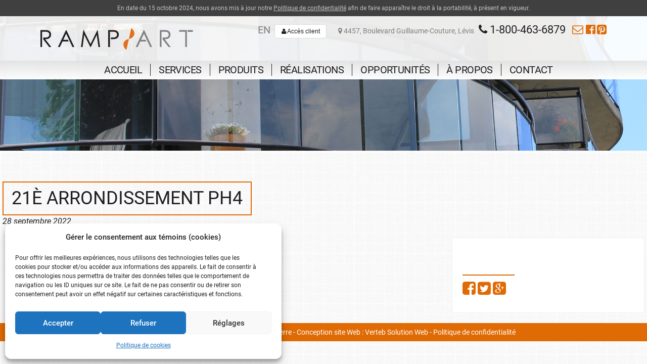

--- FILE ---
content_type: text/html; charset=UTF-8
request_url: https://ramp-art.ca/realisations/21e-arrondissement-ph4/
body_size: 11522
content:
<!doctype html>
<!--[if lt IE 7]> <html class="no-js not-mobile not-tablet lt-ie9 lt-ie8 lt-ie7 ie6 oldie" lang="fr-FR"> <![endif]-->
<!--[if IE 7]>    <html class="no-js not-mobile not-tablet lt-ie9 lt-ie8 ie7 oldie" lang="fr-FR"> <![endif]-->
<!--[if IE 8]>    <html class="no-js not-mobile not-tablet lt-ie9 ie8 oldie" lang="fr-FR"> <![endif]-->
<!--[if gt IE 8]><!--> <html class="no-js not-mobile not-tablet" lang="fr-FR"> <!--<![endif]-->
<head>
    

<link rel="apple-touch-icon" sizes="60x60" href="/apple-touch-icon.png">
<link rel="icon" type="image/png" sizes="32x32" href="/favicon-32x32.png">
<link rel="icon" type="image/png" sizes="16x16" href="/favicon-16x16.png">
<link rel="mask-icon" href="/safari-pinned-tab.svg" color="#5bbad5">
<meta name="msapplication-TileColor" content="#da532c">
<meta name="theme-color" content="#ffffff">

  <!-- GA4 Google Tag Manager with Consent -->
  <script type="text/plain" data-category="statistics">
      (function() {
          var ID = 'G-Y8HY15KK69';
          document.head.appendChild(Object.assign(document.createElement("script"), { async: true, src: "https://www.googletagmanager.com/gtag/js?id=" + ID }));
          window.dataLayer = window.dataLayer || [];
          function gtag(){dataLayer.push(arguments);}
          gtag('js', new Date());
          gtag('config', ID);
      })();
  </script>
  <!-- End Google Tag Manager with Consent-->



	<meta charset="utf-8">
	<meta name="viewport" content="width=device-width, initial-scale=1.0">
			<!-- Title and meta tags -->
		<title>21è Arrondissement PH4 - Ramp-Art</title>

		<meta name="author" content="Ramp-Art">
		<!-- GeoTags -->
				<!-- CSS -->
		<link rel="stylesheet" href="//cdnjs.cloudflare.com/ajax/libs/animate.css/3.2.0/animate.min.css">

		<link href='https://fonts.googleapis.com/css?family=Libre+Baskerville:400,400italic,700' rel='stylesheet' type='text/css'>
		<link href="//maxcdn.bootstrapcdn.com/font-awesome/4.3.0/css/font-awesome.min.css" rel="stylesheet">
		<link rel="stylesheet" href="https://ramp-art.ca/wp-content/themes/verteb/style.css?v=1714056077">
		<!-- IE 6-8 stuff -->
		<!-- HTML5 Shiv + Print Shiv --> <!--[if lt IE 9]><script src="//cdnjs.cloudflare.com/ajax/libs/html5shiv/3.6.2/html5shiv-printshiv.min.js"></script><![endif]-->
		<!-- CSS3 selectors polyfill for ie 6-8 --> <!--[if (gte IE 6)&(lte IE 8)]><script src="//s3.amazonaws.com/nwapi/nwmatcher/nwmatcher-1.2.5-min.js"></script><script src="//cdnjs.cloudflare.com/ajax/libs/selectivizr/1.0.2/selectivizr-min.js"></script> <![endif]-->
		<!-- WP Head -->
		<script src="https://cdnjs.cloudflare.com/ajax/libs/jquery/1.10.1/jquery.min.js"></script>
		<meta name='robots' content='index, follow, max-image-preview:large, max-snippet:-1, max-video-preview:-1' />
<link rel="alternate" hreflang="en" href="https://ramp-art.ca/realisations/21e-arrondissement-ph4/?lang=en" />
<link rel="alternate" hreflang="fr" href="https://ramp-art.ca/realisations/21e-arrondissement-ph4/" />
<link rel="alternate" hreflang="x-default" href="https://ramp-art.ca/realisations/21e-arrondissement-ph4/" />

	<!-- This site is optimized with the Yoast SEO plugin v22.1 - https://yoast.com/wordpress/plugins/seo/ -->
	<link rel="canonical" href="https://ramp-art.ca/realisations/21e-arrondissement-ph4/" />
	<meta property="og:locale" content="fr_FR" />
	<meta property="og:type" content="article" />
	<meta property="og:title" content="21è Arrondissement PH4 - Ramp-Art" />
	<meta property="og:url" content="https://ramp-art.ca/realisations/21e-arrondissement-ph4/" />
	<meta property="og:site_name" content="Ramp-Art" />
	<meta property="article:modified_time" content="2022-10-03T13:19:04+00:00" />
	<meta name="twitter:card" content="summary_large_image" />
	<script type="application/ld+json" class="yoast-schema-graph">{"@context":"https://schema.org","@graph":[{"@type":"WebPage","@id":"https://ramp-art.ca/realisations/21e-arrondissement-ph4/","url":"https://ramp-art.ca/realisations/21e-arrondissement-ph4/","name":"21è Arrondissement PH4 - Ramp-Art","isPartOf":{"@id":"https://ramp-art.ca/#website"},"datePublished":"2022-09-28T17:26:50+00:00","dateModified":"2022-10-03T13:19:04+00:00","breadcrumb":{"@id":"https://ramp-art.ca/realisations/21e-arrondissement-ph4/#breadcrumb"},"inLanguage":"fr-FR","potentialAction":[{"@type":"ReadAction","target":["https://ramp-art.ca/realisations/21e-arrondissement-ph4/"]}]},{"@type":"BreadcrumbList","@id":"https://ramp-art.ca/realisations/21e-arrondissement-ph4/#breadcrumb","itemListElement":[{"@type":"ListItem","position":1,"name":"Accueil","item":"https://ramp-art.ca/"},{"@type":"ListItem","position":2,"name":"Réalisations","item":"https://ramp-art.ca/realisations/"},{"@type":"ListItem","position":3,"name":"21è Arrondissement PH4"}]},{"@type":"WebSite","@id":"https://ramp-art.ca/#website","url":"https://ramp-art.ca/","name":"Ramp-Art","description":"","potentialAction":[{"@type":"SearchAction","target":{"@type":"EntryPoint","urlTemplate":"https://ramp-art.ca/?s={search_term_string}"},"query-input":"required name=search_term_string"}],"inLanguage":"fr-FR"}]}</script>
	<!-- / Yoast SEO plugin. -->


<script type="text/javascript">
/* <![CDATA[ */
window._wpemojiSettings = {"baseUrl":"https:\/\/s.w.org\/images\/core\/emoji\/14.0.0\/72x72\/","ext":".png","svgUrl":"https:\/\/s.w.org\/images\/core\/emoji\/14.0.0\/svg\/","svgExt":".svg","source":{"concatemoji":"https:\/\/ramp-art.ca\/wp-includes\/js\/wp-emoji-release.min.js?ver=bd4e746af7f00bad1dbdc69dbfe4cd4e"}};
/*! This file is auto-generated */
!function(i,n){var o,s,e;function c(e){try{var t={supportTests:e,timestamp:(new Date).valueOf()};sessionStorage.setItem(o,JSON.stringify(t))}catch(e){}}function p(e,t,n){e.clearRect(0,0,e.canvas.width,e.canvas.height),e.fillText(t,0,0);var t=new Uint32Array(e.getImageData(0,0,e.canvas.width,e.canvas.height).data),r=(e.clearRect(0,0,e.canvas.width,e.canvas.height),e.fillText(n,0,0),new Uint32Array(e.getImageData(0,0,e.canvas.width,e.canvas.height).data));return t.every(function(e,t){return e===r[t]})}function u(e,t,n){switch(t){case"flag":return n(e,"\ud83c\udff3\ufe0f\u200d\u26a7\ufe0f","\ud83c\udff3\ufe0f\u200b\u26a7\ufe0f")?!1:!n(e,"\ud83c\uddfa\ud83c\uddf3","\ud83c\uddfa\u200b\ud83c\uddf3")&&!n(e,"\ud83c\udff4\udb40\udc67\udb40\udc62\udb40\udc65\udb40\udc6e\udb40\udc67\udb40\udc7f","\ud83c\udff4\u200b\udb40\udc67\u200b\udb40\udc62\u200b\udb40\udc65\u200b\udb40\udc6e\u200b\udb40\udc67\u200b\udb40\udc7f");case"emoji":return!n(e,"\ud83e\udef1\ud83c\udffb\u200d\ud83e\udef2\ud83c\udfff","\ud83e\udef1\ud83c\udffb\u200b\ud83e\udef2\ud83c\udfff")}return!1}function f(e,t,n){var r="undefined"!=typeof WorkerGlobalScope&&self instanceof WorkerGlobalScope?new OffscreenCanvas(300,150):i.createElement("canvas"),a=r.getContext("2d",{willReadFrequently:!0}),o=(a.textBaseline="top",a.font="600 32px Arial",{});return e.forEach(function(e){o[e]=t(a,e,n)}),o}function t(e){var t=i.createElement("script");t.src=e,t.defer=!0,i.head.appendChild(t)}"undefined"!=typeof Promise&&(o="wpEmojiSettingsSupports",s=["flag","emoji"],n.supports={everything:!0,everythingExceptFlag:!0},e=new Promise(function(e){i.addEventListener("DOMContentLoaded",e,{once:!0})}),new Promise(function(t){var n=function(){try{var e=JSON.parse(sessionStorage.getItem(o));if("object"==typeof e&&"number"==typeof e.timestamp&&(new Date).valueOf()<e.timestamp+604800&&"object"==typeof e.supportTests)return e.supportTests}catch(e){}return null}();if(!n){if("undefined"!=typeof Worker&&"undefined"!=typeof OffscreenCanvas&&"undefined"!=typeof URL&&URL.createObjectURL&&"undefined"!=typeof Blob)try{var e="postMessage("+f.toString()+"("+[JSON.stringify(s),u.toString(),p.toString()].join(",")+"));",r=new Blob([e],{type:"text/javascript"}),a=new Worker(URL.createObjectURL(r),{name:"wpTestEmojiSupports"});return void(a.onmessage=function(e){c(n=e.data),a.terminate(),t(n)})}catch(e){}c(n=f(s,u,p))}t(n)}).then(function(e){for(var t in e)n.supports[t]=e[t],n.supports.everything=n.supports.everything&&n.supports[t],"flag"!==t&&(n.supports.everythingExceptFlag=n.supports.everythingExceptFlag&&n.supports[t]);n.supports.everythingExceptFlag=n.supports.everythingExceptFlag&&!n.supports.flag,n.DOMReady=!1,n.readyCallback=function(){n.DOMReady=!0}}).then(function(){return e}).then(function(){var e;n.supports.everything||(n.readyCallback(),(e=n.source||{}).concatemoji?t(e.concatemoji):e.wpemoji&&e.twemoji&&(t(e.twemoji),t(e.wpemoji)))}))}((window,document),window._wpemojiSettings);
/* ]]> */
</script>
<style id='wp-emoji-styles-inline-css' type='text/css'>

	img.wp-smiley, img.emoji {
		display: inline !important;
		border: none !important;
		box-shadow: none !important;
		height: 1em !important;
		width: 1em !important;
		margin: 0 0.07em !important;
		vertical-align: -0.1em !important;
		background: none !important;
		padding: 0 !important;
	}
</style>
<link rel='stylesheet' id='wp-block-library-css' href='https://ramp-art.ca/wp-includes/css/dist/block-library/style.min.css?ver=bd4e746af7f00bad1dbdc69dbfe4cd4e' type='text/css' media='all' />
<style id='classic-theme-styles-inline-css' type='text/css'>
/*! This file is auto-generated */
.wp-block-button__link{color:#fff;background-color:#32373c;border-radius:9999px;box-shadow:none;text-decoration:none;padding:calc(.667em + 2px) calc(1.333em + 2px);font-size:1.125em}.wp-block-file__button{background:#32373c;color:#fff;text-decoration:none}
</style>
<style id='global-styles-inline-css' type='text/css'>
body{--wp--preset--color--black: #000000;--wp--preset--color--cyan-bluish-gray: #abb8c3;--wp--preset--color--white: #ffffff;--wp--preset--color--pale-pink: #f78da7;--wp--preset--color--vivid-red: #cf2e2e;--wp--preset--color--luminous-vivid-orange: #ff6900;--wp--preset--color--luminous-vivid-amber: #fcb900;--wp--preset--color--light-green-cyan: #7bdcb5;--wp--preset--color--vivid-green-cyan: #00d084;--wp--preset--color--pale-cyan-blue: #8ed1fc;--wp--preset--color--vivid-cyan-blue: #0693e3;--wp--preset--color--vivid-purple: #9b51e0;--wp--preset--gradient--vivid-cyan-blue-to-vivid-purple: linear-gradient(135deg,rgba(6,147,227,1) 0%,rgb(155,81,224) 100%);--wp--preset--gradient--light-green-cyan-to-vivid-green-cyan: linear-gradient(135deg,rgb(122,220,180) 0%,rgb(0,208,130) 100%);--wp--preset--gradient--luminous-vivid-amber-to-luminous-vivid-orange: linear-gradient(135deg,rgba(252,185,0,1) 0%,rgba(255,105,0,1) 100%);--wp--preset--gradient--luminous-vivid-orange-to-vivid-red: linear-gradient(135deg,rgba(255,105,0,1) 0%,rgb(207,46,46) 100%);--wp--preset--gradient--very-light-gray-to-cyan-bluish-gray: linear-gradient(135deg,rgb(238,238,238) 0%,rgb(169,184,195) 100%);--wp--preset--gradient--cool-to-warm-spectrum: linear-gradient(135deg,rgb(74,234,220) 0%,rgb(151,120,209) 20%,rgb(207,42,186) 40%,rgb(238,44,130) 60%,rgb(251,105,98) 80%,rgb(254,248,76) 100%);--wp--preset--gradient--blush-light-purple: linear-gradient(135deg,rgb(255,206,236) 0%,rgb(152,150,240) 100%);--wp--preset--gradient--blush-bordeaux: linear-gradient(135deg,rgb(254,205,165) 0%,rgb(254,45,45) 50%,rgb(107,0,62) 100%);--wp--preset--gradient--luminous-dusk: linear-gradient(135deg,rgb(255,203,112) 0%,rgb(199,81,192) 50%,rgb(65,88,208) 100%);--wp--preset--gradient--pale-ocean: linear-gradient(135deg,rgb(255,245,203) 0%,rgb(182,227,212) 50%,rgb(51,167,181) 100%);--wp--preset--gradient--electric-grass: linear-gradient(135deg,rgb(202,248,128) 0%,rgb(113,206,126) 100%);--wp--preset--gradient--midnight: linear-gradient(135deg,rgb(2,3,129) 0%,rgb(40,116,252) 100%);--wp--preset--font-size--small: 13px;--wp--preset--font-size--medium: 20px;--wp--preset--font-size--large: 36px;--wp--preset--font-size--x-large: 42px;--wp--preset--spacing--20: 0.44rem;--wp--preset--spacing--30: 0.67rem;--wp--preset--spacing--40: 1rem;--wp--preset--spacing--50: 1.5rem;--wp--preset--spacing--60: 2.25rem;--wp--preset--spacing--70: 3.38rem;--wp--preset--spacing--80: 5.06rem;--wp--preset--shadow--natural: 6px 6px 9px rgba(0, 0, 0, 0.2);--wp--preset--shadow--deep: 12px 12px 50px rgba(0, 0, 0, 0.4);--wp--preset--shadow--sharp: 6px 6px 0px rgba(0, 0, 0, 0.2);--wp--preset--shadow--outlined: 6px 6px 0px -3px rgba(255, 255, 255, 1), 6px 6px rgba(0, 0, 0, 1);--wp--preset--shadow--crisp: 6px 6px 0px rgba(0, 0, 0, 1);}:where(.is-layout-flex){gap: 0.5em;}:where(.is-layout-grid){gap: 0.5em;}body .is-layout-flow > .alignleft{float: left;margin-inline-start: 0;margin-inline-end: 2em;}body .is-layout-flow > .alignright{float: right;margin-inline-start: 2em;margin-inline-end: 0;}body .is-layout-flow > .aligncenter{margin-left: auto !important;margin-right: auto !important;}body .is-layout-constrained > .alignleft{float: left;margin-inline-start: 0;margin-inline-end: 2em;}body .is-layout-constrained > .alignright{float: right;margin-inline-start: 2em;margin-inline-end: 0;}body .is-layout-constrained > .aligncenter{margin-left: auto !important;margin-right: auto !important;}body .is-layout-constrained > :where(:not(.alignleft):not(.alignright):not(.alignfull)){max-width: var(--wp--style--global--content-size);margin-left: auto !important;margin-right: auto !important;}body .is-layout-constrained > .alignwide{max-width: var(--wp--style--global--wide-size);}body .is-layout-flex{display: flex;}body .is-layout-flex{flex-wrap: wrap;align-items: center;}body .is-layout-flex > *{margin: 0;}body .is-layout-grid{display: grid;}body .is-layout-grid > *{margin: 0;}:where(.wp-block-columns.is-layout-flex){gap: 2em;}:where(.wp-block-columns.is-layout-grid){gap: 2em;}:where(.wp-block-post-template.is-layout-flex){gap: 1.25em;}:where(.wp-block-post-template.is-layout-grid){gap: 1.25em;}.has-black-color{color: var(--wp--preset--color--black) !important;}.has-cyan-bluish-gray-color{color: var(--wp--preset--color--cyan-bluish-gray) !important;}.has-white-color{color: var(--wp--preset--color--white) !important;}.has-pale-pink-color{color: var(--wp--preset--color--pale-pink) !important;}.has-vivid-red-color{color: var(--wp--preset--color--vivid-red) !important;}.has-luminous-vivid-orange-color{color: var(--wp--preset--color--luminous-vivid-orange) !important;}.has-luminous-vivid-amber-color{color: var(--wp--preset--color--luminous-vivid-amber) !important;}.has-light-green-cyan-color{color: var(--wp--preset--color--light-green-cyan) !important;}.has-vivid-green-cyan-color{color: var(--wp--preset--color--vivid-green-cyan) !important;}.has-pale-cyan-blue-color{color: var(--wp--preset--color--pale-cyan-blue) !important;}.has-vivid-cyan-blue-color{color: var(--wp--preset--color--vivid-cyan-blue) !important;}.has-vivid-purple-color{color: var(--wp--preset--color--vivid-purple) !important;}.has-black-background-color{background-color: var(--wp--preset--color--black) !important;}.has-cyan-bluish-gray-background-color{background-color: var(--wp--preset--color--cyan-bluish-gray) !important;}.has-white-background-color{background-color: var(--wp--preset--color--white) !important;}.has-pale-pink-background-color{background-color: var(--wp--preset--color--pale-pink) !important;}.has-vivid-red-background-color{background-color: var(--wp--preset--color--vivid-red) !important;}.has-luminous-vivid-orange-background-color{background-color: var(--wp--preset--color--luminous-vivid-orange) !important;}.has-luminous-vivid-amber-background-color{background-color: var(--wp--preset--color--luminous-vivid-amber) !important;}.has-light-green-cyan-background-color{background-color: var(--wp--preset--color--light-green-cyan) !important;}.has-vivid-green-cyan-background-color{background-color: var(--wp--preset--color--vivid-green-cyan) !important;}.has-pale-cyan-blue-background-color{background-color: var(--wp--preset--color--pale-cyan-blue) !important;}.has-vivid-cyan-blue-background-color{background-color: var(--wp--preset--color--vivid-cyan-blue) !important;}.has-vivid-purple-background-color{background-color: var(--wp--preset--color--vivid-purple) !important;}.has-black-border-color{border-color: var(--wp--preset--color--black) !important;}.has-cyan-bluish-gray-border-color{border-color: var(--wp--preset--color--cyan-bluish-gray) !important;}.has-white-border-color{border-color: var(--wp--preset--color--white) !important;}.has-pale-pink-border-color{border-color: var(--wp--preset--color--pale-pink) !important;}.has-vivid-red-border-color{border-color: var(--wp--preset--color--vivid-red) !important;}.has-luminous-vivid-orange-border-color{border-color: var(--wp--preset--color--luminous-vivid-orange) !important;}.has-luminous-vivid-amber-border-color{border-color: var(--wp--preset--color--luminous-vivid-amber) !important;}.has-light-green-cyan-border-color{border-color: var(--wp--preset--color--light-green-cyan) !important;}.has-vivid-green-cyan-border-color{border-color: var(--wp--preset--color--vivid-green-cyan) !important;}.has-pale-cyan-blue-border-color{border-color: var(--wp--preset--color--pale-cyan-blue) !important;}.has-vivid-cyan-blue-border-color{border-color: var(--wp--preset--color--vivid-cyan-blue) !important;}.has-vivid-purple-border-color{border-color: var(--wp--preset--color--vivid-purple) !important;}.has-vivid-cyan-blue-to-vivid-purple-gradient-background{background: var(--wp--preset--gradient--vivid-cyan-blue-to-vivid-purple) !important;}.has-light-green-cyan-to-vivid-green-cyan-gradient-background{background: var(--wp--preset--gradient--light-green-cyan-to-vivid-green-cyan) !important;}.has-luminous-vivid-amber-to-luminous-vivid-orange-gradient-background{background: var(--wp--preset--gradient--luminous-vivid-amber-to-luminous-vivid-orange) !important;}.has-luminous-vivid-orange-to-vivid-red-gradient-background{background: var(--wp--preset--gradient--luminous-vivid-orange-to-vivid-red) !important;}.has-very-light-gray-to-cyan-bluish-gray-gradient-background{background: var(--wp--preset--gradient--very-light-gray-to-cyan-bluish-gray) !important;}.has-cool-to-warm-spectrum-gradient-background{background: var(--wp--preset--gradient--cool-to-warm-spectrum) !important;}.has-blush-light-purple-gradient-background{background: var(--wp--preset--gradient--blush-light-purple) !important;}.has-blush-bordeaux-gradient-background{background: var(--wp--preset--gradient--blush-bordeaux) !important;}.has-luminous-dusk-gradient-background{background: var(--wp--preset--gradient--luminous-dusk) !important;}.has-pale-ocean-gradient-background{background: var(--wp--preset--gradient--pale-ocean) !important;}.has-electric-grass-gradient-background{background: var(--wp--preset--gradient--electric-grass) !important;}.has-midnight-gradient-background{background: var(--wp--preset--gradient--midnight) !important;}.has-small-font-size{font-size: var(--wp--preset--font-size--small) !important;}.has-medium-font-size{font-size: var(--wp--preset--font-size--medium) !important;}.has-large-font-size{font-size: var(--wp--preset--font-size--large) !important;}.has-x-large-font-size{font-size: var(--wp--preset--font-size--x-large) !important;}
.wp-block-navigation a:where(:not(.wp-element-button)){color: inherit;}
:where(.wp-block-post-template.is-layout-flex){gap: 1.25em;}:where(.wp-block-post-template.is-layout-grid){gap: 1.25em;}
:where(.wp-block-columns.is-layout-flex){gap: 2em;}:where(.wp-block-columns.is-layout-grid){gap: 2em;}
.wp-block-pullquote{font-size: 1.5em;line-height: 1.6;}
</style>
<link rel='stylesheet' id='wpml-legacy-horizontal-list-0-css' href='https://ramp-art.ca/wp-content/plugins/sitepress-multilingual-cms/templates/language-switchers/legacy-list-horizontal/style.min.css?ver=1' type='text/css' media='all' />
<style id='wpml-legacy-horizontal-list-0-inline-css' type='text/css'>
.wpml-ls-statics-shortcode_actions{background-color:#eeeeee;}.wpml-ls-statics-shortcode_actions, .wpml-ls-statics-shortcode_actions .wpml-ls-sub-menu, .wpml-ls-statics-shortcode_actions a {border-color:#cdcdcd;}.wpml-ls-statics-shortcode_actions a, .wpml-ls-statics-shortcode_actions .wpml-ls-sub-menu a, .wpml-ls-statics-shortcode_actions .wpml-ls-sub-menu a:link, .wpml-ls-statics-shortcode_actions li:not(.wpml-ls-current-language) .wpml-ls-link, .wpml-ls-statics-shortcode_actions li:not(.wpml-ls-current-language) .wpml-ls-link:link {color:#444444;background-color:#ffffff;}.wpml-ls-statics-shortcode_actions a, .wpml-ls-statics-shortcode_actions .wpml-ls-sub-menu a:hover,.wpml-ls-statics-shortcode_actions .wpml-ls-sub-menu a:focus, .wpml-ls-statics-shortcode_actions .wpml-ls-sub-menu a:link:hover, .wpml-ls-statics-shortcode_actions .wpml-ls-sub-menu a:link:focus {color:#000000;background-color:#eeeeee;}.wpml-ls-statics-shortcode_actions .wpml-ls-current-language > a {color:#444444;background-color:#ffffff;}.wpml-ls-statics-shortcode_actions .wpml-ls-current-language:hover>a, .wpml-ls-statics-shortcode_actions .wpml-ls-current-language>a:focus {color:#000000;background-color:#eeeeee;}
</style>
<link rel='stylesheet' id='cmplz-general-css' href='https://ramp-art.ca/wp-content/plugins/complianz-gdpr/assets/css/cookieblocker.min.css?ver=6.5.6' type='text/css' media='all' />
<link rel='stylesheet' id='dashicons-css' href='https://ramp-art.ca/wp-includes/css/dashicons.min.css?ver=bd4e746af7f00bad1dbdc69dbfe4cd4e' type='text/css' media='all' />
<link rel="https://api.w.org/" href="https://ramp-art.ca/wp-json/" /><link rel="alternate" type="application/json+oembed" href="https://ramp-art.ca/wp-json/oembed/1.0/embed?url=https%3A%2F%2Framp-art.ca%2Frealisations%2F21e-arrondissement-ph4%2F" />
<link rel="alternate" type="text/xml+oembed" href="https://ramp-art.ca/wp-json/oembed/1.0/embed?url=https%3A%2F%2Framp-art.ca%2Frealisations%2F21e-arrondissement-ph4%2F&#038;format=xml" />
<meta name="generator" content="WPML ver:4.6.9 stt:1,4;" />
<style>.cmplz-hidden{display:none!important;}</style>		<style type="text/css" id="wp-custom-css">
			.realisations-related-products-link{ display:none}		</style>
				<script type="text/javascript">
			var jsLangGetArg = "";
			var productUsedForText = 'Produits utilisés pour';
			var achievementsText = 'Réalisations';
		</script>
	</head>
	<body data-cmplz=1 id="post-"2973 class="realisations-template-default single single-realisations postid-2973 21e-arrondissement-ph4">
	    <div style="background: #404040; padding: 4px 16px; text-align: center; font-size: 12px;">
	        <div style="opacity: 0.7; color: white">
	            En date du 15 octobre 2024, nous avons mis à jour notre <a style="color:#fff; text-decoration: underline;" href="/politique-de-confidentialite/">Politique de confidentialité</a> afin de faire apparaître le droit à la portabilité, à présent en vigueur.	        </div>
	    </div>
		<div class="overlay"></div>
		<header class="page-header" role="banner">
			<div id="mobile-nav"></div>
			<div class="header-top">
				<!-- HEADER TOP WITH RIGHT NAV -->
<div class="header-inner" itemtype="https://www.schema.org/LocalBusiness" itemscope="">

		<!-- LOGO -->
		<h1 class="logo">
	<a class="ir" href="/"><span itemprop="name">Ramp-Art</span> - <strong><em itemprop="description">Rampes d'aluminium et de verre</em></strong></a>
</h1>		<!-- /LOGO -->

		<div class="header-inner-contact">
			<div class="header-contact">


				
				<!-- ADDRESS -->
				<div class="header-adresse" itemtype="https://schema.org/PostalAddress" itemscope="" itemprop="address">

  <div class="lang-selector">
    <a href="https://ramp-art.ca/realisations/21e-arrondissement-ph4/?lang=en">en</a>  </div>

  <div class="login-button btn">
    <a rel="nofollow" href="https://ramp-art.ca/wp-login.php?redirect_to=https%3A%2F%2Framp-art.ca%2Fnos-produits%2F"><i class='fa fa-user' aria-hidden='true'></i> <span class='login-button-text'>Accès client</span></a>  </div>

  	<a href="https://www.google.ca/maps/place/Ramp+Art/@46.7803297,-71.1958882,17z/data=!4m13!1m7!3m6!1s0x4cb8945b317fc2a3:0x75d7fb0817f044b!2s4457+Boulevard+Guillaume-Couture,+L%C3%A9vis,+QC+G6W+6M9!3b1!8m2!3d46.7803297!4d-71.1936995!3m4!1s0x4cb8945b29298031:0xc79f72e24081b788!8m2!3d46.7801292!4d-71.1936886" target="_blank">
				<i class="fa fa-map-marker"></i>
		<span itemprop="streetAddress">4457, Boulevard Guillaume-Couture,</span>
		<span itemprop="addressLocality">Lévis</span>
		<meta itemprop="postalCode" content="G6W 6M9" />
			</a>
	</div>
				<!-- ADDRESS -->

				<!-- TELEPHONE -->
							<div class="header-contact-item header-contact-phone">
				<a href="tel:18004636879">
					<i class="fa fa-phone"></i> 					<span itemprop="telephone">1-800-463-6879</span>
				</a>
			</div>
							<!-- /TELEPHONE -->


				<!-- EMAIL -->
							<div class="header-contact-item header-contact-email">
				<a href="mailto:info@ramp-art.ca">
					<i class="fa fa-envelope-o"></i> 				</a>
			</div>
							<!-- /EMAIL -->



				<!-- SOCIAL -->
				<div class="header-social">	
 		<div class="header-social-item header-social-facebook"><a target="_blank" href="https://www.facebook.com/RampArtQc/" title="Ramp-Art sur Facebook"><i class="fa fa-facebook-official"></i></a></div>
								<div class="header-social-item header-social-pinterest"><a target="_blank" href="https://www.pinterest.com/rampartqc" title="Ramp-Art sur Pinterest"><i class="fa fa-pinterest-square"></i></a></div>
		
</div>



				<!-- /SOCIAL -->

							</div>
			 			
		</div>


</div>
<!-- NAV -->
<nav class="main-nav" id="mainNav" role="navigation">
	<ul id="main-nav-list" class="menu"><li id="menu-item-1323" class="menu-item menu-item-type-post_type menu-item-object-page menu-item-home menu-item-1323"><a href="https://ramp-art.ca/">Accueil</a></li>
<li id="menu-item-1320" class="menu-item menu-item-type-post_type menu-item-object-page menu-item-1320"><a href="https://ramp-art.ca/services/">Services</a></li>
<li id="menu-item-1321" class="menu-item menu-item-type-post_type menu-item-object-page menu-item-1321"><a href="https://ramp-art.ca/nos-produits/">Produits</a></li>
<li id="menu-item-1322" class="menu-item menu-item-type-post_type menu-item-object-page menu-item-1322"><a href="https://ramp-art.ca/nos-realisations/">Réalisations</a></li>
<li id="menu-item-1586" class="menu-item menu-item-type-custom menu-item-object-custom menu-item-has-children menu-item-1586"><a href="#">Opportunités</a>
<ul class="sub-menu">
	<li id="menu-item-1621" class="menu-item menu-item-type-post_type menu-item-object-page menu-item-1621"><a href="https://ramp-art.ca/opportunites-daffaires/">Opportunités d&rsquo;affaires</a></li>
	<li id="menu-item-1319" class="menu-item menu-item-type-post_type menu-item-object-page menu-item-1319"><a href="https://ramp-art.ca/emplois-rampart/">Emplois</a></li>
</ul>
</li>
<li id="menu-item-1318" class="menu-item menu-item-type-post_type menu-item-object-page menu-item-1318"><a href="https://ramp-art.ca/a-propos/">À propos</a></li>
<li id="menu-item-1324" class="menu-item menu-item-type-post_type menu-item-object-page menu-item-1324"><a href="https://ramp-art.ca/contact/">Contact</a></li>
</ul></nav><!-- /NAV -->
<!-- /HEADER TOP WITH RIGHT NAV -->
			</div>
				<div class="slider-outer 'gallery'">
		<div class="slider">
				<div class="slider-inner cycle-slideshow" id="cycler" data-cycle-timeout="6000" data-cycle-timeout="100" data-cycle-swipe="true" data-cycle-manual-speed="300" data-cycle-slides=".slide">
					<div class="slide">
						<img src="https://ramp-art.ca/wp-content/uploads/2016/09/slide-produits.jpg" alt="">
					</div>
			</div>	
			</div>
	</div>
	
			</header>
<div id="fb-root"></div>
	<script type="text/plain" data-service="facebook" data-category="marketing">(function(d, s, id) {
		var js, fjs = d.getElementsByTagName(s)[0];
		if (d.getElementById(id)) return;
		js = d.createElement(s); js.id = id;
		js.src = "//connect.facebook.net/fr_CA/sdk.js#xfbml=1&version=v2.0";
		fjs.parentNode.insertBefore(js, fjs);
	}(document, 'script', 'facebook-jssdk'));</script><section role="main" class="main post-2973 realisations type-realisations status-publish hentry">

	<div class="main-inner">
		<h1 class="single-blog-title">21è Arrondissement PH4</h1>
		<span class="single-blog-date date">
			<time datetime="2022-09-28">
				28 septembre 2022			</time>
		</span>
		<div class="blog">			
			<div class="blog-main">
							</div>
			<aside class="sidebar">
	<div class="sidebar-block">
		<!--			<h3>Suivez-nous !</h3>
							<div class="fb-like-container">
			<div class="fb-like" data-href="https://www.facebook.com/RampArtQc/" data-layout="button_count" data-action="like" data-show-faces="true" data-share="false"></div>
		</div>
						-->
		<h3>Partagez</h3>
		<a class="sidebar-share-link" target="_blank" href="https://www.facebook.com/sharer/sharer.php?u=http://ramp-art.ca/realisations/21e-arrondissement-ph4/"><i class="fa fa-facebook-square"></i></a>
		<a class="sidebar-share-link" target="_blank" href="https://twitter.com/intent/tweet?text=21è%20Arrondissement%20PH4:%20http://ramp-art.ca/realisations/21e-arrondissement-ph4/"><i class="fa fa-twitter-square"></i></a>
		<a class="sidebar-share-link" target="_blank" href="https://plus.google.com/share?url=http://ramp-art.ca/realisations/21e-arrondissement-ph4/"><i class="fa fa-google-plus-square"></i></a>
	</div>
	<div class="sidebar-block">
			</div>
</aside>
		</div>
	</div>
	<div class="main-inner">
			</div>
</section>
<footer class="page-footer">
	<div class="page-footer-inner">
		<div class="copyright"> &copy; 2026,
							Ramp-Art											, Rampes d'aluminium et de verre							- <a target="_blank" href="https://verteb.ca">Conception site Web : Verteb Solution Web</a> - <a href="https://ramp-art.ca/politique-de-confidentialite/">Politique de confidentialité</a> </div>
		</div>
	</footer>
	<!-- Librairies Javascript -->
	<script src="https://ramp-art.ca/wp-content/themes/verteb/js/vendor.js?v=1713982027"></script>
	<script src="https://ramp-art.ca/wp-content/themes/verteb/js/script.js?v=1714089384"></script>
	
	
<!-- Consent Management powered by Complianz | GDPR/CCPA Cookie Consent https://wordpress.org/plugins/complianz-gdpr -->
<div id="cmplz-cookiebanner-container"><div class="cmplz-cookiebanner cmplz-hidden banner-1 optin cmplz-bottom-left cmplz-categories-type-view-preferences" aria-modal="true" data-nosnippet="true" role="dialog" aria-live="polite" aria-labelledby="cmplz-header-1-optin" aria-describedby="cmplz-message-1-optin">
	<div class="cmplz-header">
		<div class="cmplz-logo"></div>
		<div class="cmplz-title" id="cmplz-header-1-optin">Gérer le consentement aux témoins (cookies)</div>
		<div class="cmplz-close" tabindex="0" role="button" aria-label="close-dialog">
			<svg aria-hidden="true" focusable="false" data-prefix="fas" data-icon="times" class="svg-inline--fa fa-times fa-w-11" role="img" xmlns="http://www.w3.org/2000/svg" viewBox="0 0 352 512"><path fill="currentColor" d="M242.72 256l100.07-100.07c12.28-12.28 12.28-32.19 0-44.48l-22.24-22.24c-12.28-12.28-32.19-12.28-44.48 0L176 189.28 75.93 89.21c-12.28-12.28-32.19-12.28-44.48 0L9.21 111.45c-12.28 12.28-12.28 32.19 0 44.48L109.28 256 9.21 356.07c-12.28 12.28-12.28 32.19 0 44.48l22.24 22.24c12.28 12.28 32.2 12.28 44.48 0L176 322.72l100.07 100.07c12.28 12.28 32.2 12.28 44.48 0l22.24-22.24c12.28-12.28 12.28-32.19 0-44.48L242.72 256z"></path></svg>
		</div>
	</div>

	<div class="cmplz-divider cmplz-divider-header"></div>
	<div class="cmplz-body">
		<div class="cmplz-message" id="cmplz-message-1-optin">Pour offrir les meilleures expériences, nous utilisons des technologies telles que les cookies pour stocker et/ou accéder aux informations des appareils. Le fait de consentir à ces technologies nous permettra de traiter des données telles que le comportement de navigation ou les ID uniques sur ce site. Le fait de ne pas consentir ou de retirer son consentement peut avoir un effet négatif sur certaines caractéristiques et fonctions.</div>
		<!-- categories start -->
		<div class="cmplz-categories">
			<details class="cmplz-category cmplz-functional" >
				<summary>
						<span class="cmplz-category-header">
							<span class="cmplz-category-title">Fonctionnel</span>
							<span class='cmplz-always-active'>
								<span class="cmplz-banner-checkbox">
									<input type="checkbox"
										   id="cmplz-functional-optin"
										   data-category="cmplz_functional"
										   class="cmplz-consent-checkbox cmplz-functional"
										   size="40"
										   value="1"/>
									<label class="cmplz-label" for="cmplz-functional-optin" tabindex="0"><span class="screen-reader-text">Fonctionnel</span></label>
								</span>
								Toujours activé							</span>
							<span class="cmplz-icon cmplz-open">
								<svg xmlns="http://www.w3.org/2000/svg" viewBox="0 0 448 512"  height="18" ><path d="M224 416c-8.188 0-16.38-3.125-22.62-9.375l-192-192c-12.5-12.5-12.5-32.75 0-45.25s32.75-12.5 45.25 0L224 338.8l169.4-169.4c12.5-12.5 32.75-12.5 45.25 0s12.5 32.75 0 45.25l-192 192C240.4 412.9 232.2 416 224 416z"/></svg>
							</span>
						</span>
				</summary>
				<div class="cmplz-description">
					<span class="cmplz-description-functional">L’accès ou le stockage technique est strictement nécessaire dans la finalité d’intérêt légitime de permettre l’utilisation d’un service spécifique explicitement demandé par l’abonné ou l’utilisateur, ou dans le seul but d’effectuer la transmission d’une communication sur un réseau de communications électroniques.</span>
				</div>
			</details>

			<details class="cmplz-category cmplz-preferences" >
				<summary>
						<span class="cmplz-category-header">
							<span class="cmplz-category-title">Préférences</span>
							<span class="cmplz-banner-checkbox">
								<input type="checkbox"
									   id="cmplz-preferences-optin"
									   data-category="cmplz_preferences"
									   class="cmplz-consent-checkbox cmplz-preferences"
									   size="40"
									   value="1"/>
								<label class="cmplz-label" for="cmplz-preferences-optin" tabindex="0"><span class="screen-reader-text">Préférences</span></label>
							</span>
							<span class="cmplz-icon cmplz-open">
								<svg xmlns="http://www.w3.org/2000/svg" viewBox="0 0 448 512"  height="18" ><path d="M224 416c-8.188 0-16.38-3.125-22.62-9.375l-192-192c-12.5-12.5-12.5-32.75 0-45.25s32.75-12.5 45.25 0L224 338.8l169.4-169.4c12.5-12.5 32.75-12.5 45.25 0s12.5 32.75 0 45.25l-192 192C240.4 412.9 232.2 416 224 416z"/></svg>
							</span>
						</span>
				</summary>
				<div class="cmplz-description">
					<span class="cmplz-description-preferences">L’accès ou le stockage technique est nécessaire dans la finalité d’intérêt légitime de stocker des préférences qui ne sont pas demandées par l’abonné ou l’internaute.</span>
				</div>
			</details>

			<details class="cmplz-category cmplz-statistics" >
				<summary>
						<span class="cmplz-category-header">
							<span class="cmplz-category-title">Statistiques</span>
							<span class="cmplz-banner-checkbox">
								<input type="checkbox"
									   id="cmplz-statistics-optin"
									   data-category="cmplz_statistics"
									   class="cmplz-consent-checkbox cmplz-statistics"
									   size="40"
									   value="1"/>
								<label class="cmplz-label" for="cmplz-statistics-optin" tabindex="0"><span class="screen-reader-text">Statistiques</span></label>
							</span>
							<span class="cmplz-icon cmplz-open">
								<svg xmlns="http://www.w3.org/2000/svg" viewBox="0 0 448 512"  height="18" ><path d="M224 416c-8.188 0-16.38-3.125-22.62-9.375l-192-192c-12.5-12.5-12.5-32.75 0-45.25s32.75-12.5 45.25 0L224 338.8l169.4-169.4c12.5-12.5 32.75-12.5 45.25 0s12.5 32.75 0 45.25l-192 192C240.4 412.9 232.2 416 224 416z"/></svg>
							</span>
						</span>
				</summary>
				<div class="cmplz-description">
					<span class="cmplz-description-statistics">Le stockage ou l’accès technique qui est utilisé exclusivement à des fins statistiques.</span>
					<span class="cmplz-description-statistics-anonymous">Le stockage ou l’accès technique qui est utilisé exclusivement dans des finalités statistiques anonymes. En l’absence d’une assignation à comparaître, d’une conformité volontaire de la part de votre fournisseur d’accès à internet ou d’enregistrements supplémentaires provenant d’une tierce partie, les informations stockées ou extraites à cette seule fin ne peuvent généralement pas être utilisées pour vous identifier.</span>
				</div>
			</details>
			<details class="cmplz-category cmplz-marketing" >
				<summary>
						<span class="cmplz-category-header">
							<span class="cmplz-category-title">Marketing</span>
							<span class="cmplz-banner-checkbox">
								<input type="checkbox"
									   id="cmplz-marketing-optin"
									   data-category="cmplz_marketing"
									   class="cmplz-consent-checkbox cmplz-marketing"
									   size="40"
									   value="1"/>
								<label class="cmplz-label" for="cmplz-marketing-optin" tabindex="0"><span class="screen-reader-text">Marketing</span></label>
							</span>
							<span class="cmplz-icon cmplz-open">
								<svg xmlns="http://www.w3.org/2000/svg" viewBox="0 0 448 512"  height="18" ><path d="M224 416c-8.188 0-16.38-3.125-22.62-9.375l-192-192c-12.5-12.5-12.5-32.75 0-45.25s32.75-12.5 45.25 0L224 338.8l169.4-169.4c12.5-12.5 32.75-12.5 45.25 0s12.5 32.75 0 45.25l-192 192C240.4 412.9 232.2 416 224 416z"/></svg>
							</span>
						</span>
				</summary>
				<div class="cmplz-description">
					<span class="cmplz-description-marketing">L’accès ou le stockage technique est nécessaire pour créer des profils d’internautes afin d’envoyer des publicités, ou pour suivre l’utilisateur sur un site web ou sur plusieurs sites web ayant des finalités marketing similaires.</span>
				</div>
			</details>
		</div><!-- categories end -->
			</div>

	<div class="cmplz-links cmplz-information">
		<a class="cmplz-link cmplz-manage-options cookie-statement" href="#" data-relative_url="#cmplz-manage-consent-container">Gérer les options</a>
		<a class="cmplz-link cmplz-manage-third-parties cookie-statement" href="#" data-relative_url="#cmplz-cookies-overview">Gérer les services</a>
		<a class="cmplz-link cmplz-manage-vendors tcf cookie-statement" href="#" data-relative_url="#cmplz-tcf-wrapper">Gérer {vendor_count} fournisseurs</a>
		<a class="cmplz-link cmplz-external cmplz-read-more-purposes tcf" target="_blank" rel="noopener noreferrer nofollow" href="https://cookiedatabase.org/tcf/purposes/">En savoir plus sur ces finalités</a>
			</div>

	<div class="cmplz-divider cmplz-footer"></div>

	<div class="cmplz-buttons">
		<button class="cmplz-btn cmplz-accept">Accepter</button>
		<button class="cmplz-btn cmplz-deny">Refuser</button>
		<button class="cmplz-btn cmplz-view-preferences">Réglages</button>
		<button class="cmplz-btn cmplz-save-preferences">Enregistrer les préférences</button>
		<a class="cmplz-btn cmplz-manage-options tcf cookie-statement" href="#" data-relative_url="#cmplz-manage-consent-container">Réglages</a>
			</div>

	<div class="cmplz-links cmplz-documents">
		<a class="cmplz-link cookie-statement" href="#" data-relative_url="">{title}</a>
		<a class="cmplz-link privacy-statement" href="#" data-relative_url="">{title}</a>
		<a class="cmplz-link impressum" href="#" data-relative_url="">{title}</a>
			</div>

</div>
</div>
					<div id="cmplz-manage-consent" data-nosnippet="true"><button class="cmplz-btn cmplz-hidden cmplz-manage-consent manage-consent-1">Gérer le consentement</button>

</div><script type="text/javascript" src="https://ramp-art.ca/wp-content/mu-plugins/verteb-ajax-handler/verteb-ajax-helper.js?ver=1.0.0" id="verteb-ajax-helper-js"></script>
<script type="text/javascript" id="verteb_consent_record_logger_script_handle-js-extra">
/* <![CDATA[ */
var verteb_consent_record_logger_script_handle_data = {"ajaxurl":"https:\/\/ramp-art.ca\/wp-admin\/admin-ajax.php","verteb-consent-record-logger-log-consent":{"nonce":"d06443566e"}};
/* ]]> */
</script>
<script type="text/javascript" src="https://ramp-art.ca/wp-content/mu-plugins/verteb-consent-record-logger/verteb-consent-record-logger.js?ver=1695524737" id="verteb_consent_record_logger_script_handle-js"></script>
<script type="text/javascript" id="cmplz-cookiebanner-js-extra">
/* <![CDATA[ */
var complianz = {"prefix":"cmplz_","user_banner_id":"1","set_cookies":[],"block_ajax_content":"0","banner_version":"17","version":"6.5.6","store_consent":"","do_not_track_enabled":"","consenttype":"optin","region":"ca","geoip":"","dismiss_timeout":"","disable_cookiebanner":"","soft_cookiewall":"","dismiss_on_scroll":"","cookie_expiry":"365","url":"https:\/\/ramp-art.ca\/wp-json\/complianz\/v1\/","locale":"lang=fr&locale=fr_FR","set_cookies_on_root":"0","cookie_domain":"","current_policy_id":"17","cookie_path":"\/","categories":{"statistics":"statistiques","marketing":"marketing"},"tcf_active":"","placeholdertext":"Cliquez pour accepter les cookies {category} et activer ce contenu","aria_label":"Cliquez pour accepter les cookies {category} et activer ce contenu","css_file":"https:\/\/ramp-art.ca\/wp-content\/uploads\/complianz\/css\/banner-{banner_id}-{type}.css?v=17","page_links":{"ca":{"cookie-statement":{"title":"Politique de cookies","url":"https:\/\/ramp-art.ca\/politique-de-cookies-ca\/"}}},"tm_categories":"1","forceEnableStats":"","preview":"","clean_cookies":""};
/* ]]> */
</script>
<script defer type="text/javascript" src="https://ramp-art.ca/wp-content/plugins/complianz-gdpr/cookiebanner/js/complianz.min.js?ver=6.5.6" id="cmplz-cookiebanner-js"></script>
	<script>(function(f,o,x){var a=f.getElementsByTagName(o)[0],b=f.createElement(o);b.async=true;b.id='__js_lm_00';b.src='//app.leadfox.co/js/api/init.js?key='+x;a.parentNode.insertBefore(b,a);})(document,'script','0f6b15273c6a741355886c55dc517594');</script>
	<!-- Facebook Pixel Code -->
<script type="text/plain" data-service="facebook" data-category="marketing">
!function(f,b,e,v,n,t,s){if(f.fbq)return;n=f.fbq=function(){n.callMethod?
n.callMethod.apply(n,arguments):n.queue.push(arguments)};if(!f._fbq)f._fbq=n;
n.push=n;n.loaded=!0;n.version='2.0';n.queue=[];t=b.createElement(e);t.async=!0;
t.src=v;s=b.getElementsByTagName(e)[0];s.parentNode.insertBefore(t,s)}(window,
document,'script','https://connect.facebook.net/en_US/fbevents.js');
fbq('init', '1700662306882950'); // Insert your pixel ID here.
fbq('track', 'PageView');
</script>
<noscript><img height="1" width="1" style="display:none"
src="https://www.facebook.com/tr?id=1700662306882950&ev=PageView&noscript=1"
/></noscript>
<!-- DO NOT MODIFY -->
<!-- End Facebook Pixel Code -->
</body>
</html>


--- FILE ---
content_type: text/css; charset=utf-8
request_url: https://ramp-art.ca/wp-content/themes/verteb/style.css?v=1714056077
body_size: 16059
content:
/*!
 * Theme Name: Verteb Solution Web
 * Theme URI: http://verteb.ca
 * Description: Verteb Soution Web Wordpress Theme
 * Version: 1.0
 * Author: Dominic Simard
 *
 * License: Private. Use with Verteb Solution Web's permission only.
 */
/* https://github.com/aaronrussell/compass-rgbapng */
@font-face {
    font-family: 'Roboto';
    src: url('fonts/Roboto-Bold.woff2') format('woff2'),
        url('fonts/Roboto-Bold.woff') format('woff');
    font-weight: bold;
    font-style: normal;
    font-display: swap;
}

@font-face {
    font-family: 'Roboto';
    src: url('fonts/Roboto-BlackItalic.woff2') format('woff2'),
        url('fonts/Roboto-BlackItalic.woff') format('woff');
    font-weight: 900;
    font-style: italic;
    font-display: swap;
}

@font-face {
    font-family: 'Roboto';
    src: url('fonts/Roboto-Black.woff2') format('woff2'),
        url('fonts/Roboto-Black.woff') format('woff');
    font-weight: 900;
    font-style: normal;
    font-display: swap;
}

@font-face {
    font-family: 'Roboto';
    src: url('fonts/Roboto-BoldItalic.woff2') format('woff2'),
        url('fonts/Roboto-BoldItalic.woff') format('woff');
    font-weight: bold;
    font-style: italic;
    font-display: swap;
}

@font-face {
    font-family: 'Roboto';
    src: url('fonts/Roboto-Italic.woff2') format('woff2'),
        url('fonts/Roboto-Italic.woff') format('woff');
    font-weight: normal;
    font-style: italic;
    font-display: swap;
}

@font-face {
    font-family: 'Roboto';
    src: url('fonts/Roboto-Medium.woff2') format('woff2'),
        url('fonts/Roboto-Medium.woff') format('woff');
    font-weight: 500;
    font-style: normal;
    font-display: swap;
}

@font-face {
    font-family: 'Roboto';
    src: url('fonts/Roboto-Light.woff2') format('woff2'),
        url('fonts/Roboto-Light.woff') format('woff');
    font-weight: 300;
    font-style: normal;
    font-display: swap;
}

@font-face {
    font-family: 'Roboto';
    src: url('fonts/Roboto-Regular.woff2') format('woff2'),
        url('fonts/Roboto-Regular.woff') format('woff');
    font-weight: normal;
    font-style: normal;
    font-display: swap;
}

@font-face {
    font-family: 'Roboto';
    src: url('fonts/Roboto-LightItalic.woff2') format('woff2'),
        url('fonts/Roboto-LightItalic.woff') format('woff');
    font-weight: 300;
    font-style: italic;
    font-display: swap;
}

@font-face {
    font-family: 'Roboto';
    src: url('fonts/Roboto-MediumItalic.woff2') format('woff2'),
        url('fonts/Roboto-MediumItalic.woff') format('woff');
    font-weight: 500;
    font-style: italic;
    font-display: swap;
}

@font-face {
    font-family: 'Roboto';
    src: url('fonts/Roboto-Thin.woff2') format('woff2'),
        url('fonts/Roboto-Thin.woff') format('woff');
    font-weight: 100;
    font-style: normal;
    font-display: swap;
}

@font-face {
    font-family: 'Roboto';
    src: url('fonts/Roboto-ThinItalic.woff2') format('woff2'),
        url('fonts/Roboto-ThinItalic.woff') format('woff');
    font-weight: 100;
    font-style: italic;
    font-display: swap;
}



.header-inner:before, .main-inner:before, .search-results-main:before, .page-footer-inner:before, .box-ilh-container:before, .box-dlir-container:before, .box-dlir-inner:before, .page-header:before, .slicknav_btn:before, .main-nav .menu:before, .main-nav .sub-menu:before, .sidebar h3:before, .sidebar .fb-like-container:before, .contact .row:before, .contact .gallerie:before,
.header-inner:after,
.main-inner:after,
.search-results-main:after,
.page-footer-inner:after,
.box-ilh-container:after,
.box-dlir-container:after,
.box-dlir-inner:after,
.page-header:after,
.slicknav_btn:after,
.main-nav .menu:after,
.main-nav .sub-menu:after,
.sidebar h3:after,
.sidebar .fb-like-container:after,
.contact .row:after,
.contact .gallerie:after {
  content: "";
  display: table;
  clear: both; }

.header-inner, .main-inner, .search-results-main, .page-footer-inner, .box-ilh-container, .box-dlir-container, .box-dlir-inner, .page-header, .slicknav_btn, .main-nav .menu, .main-nav .sub-menu, .sidebar h3, .sidebar .fb-like-container, .contact .row, .contact .gallerie {
  *zoom: 1; }

.logo a {
  font: 0/0 a;
  text-shadow: none;
  color: transparent; }

.header-inner, .main-inner, .search-results-main, .page-footer-inner {
  max-width: 1580px;
  margin: 0 auto;
  position: relative;
  min-width: 288px; }
  @media only screen and (max-width: 1590px) {
    .header-inner, .main-inner, .search-results-main, .page-footer-inner {
      width: 100%;
      margin: 0 auto;
      padding: 0 5px; } }

.social-post-list, .main-nav .menu, .main-nav .sub-menu, .contact-tels, .contact-courriels {
  list-style-type: none;
  padding: 0;
  margin: 0; }

.bullet-list-horiz, .cta .it-block, div.produit-bottom-details {
  text-align: justify;
  display: block;
  padding: 0;
  margin: 0;
  letter-spacing: 0.1px;
  text-rendering: optimizespeed;
  *text-justify: distribute-all-lines;
  overflow: hidden; }

.bullet-list-horiz:after, .cta .it-block:after, div.produit-bottom-details:after {
  content: '';
  display: inline-block;
  width: 100%; }

.bullet-list-horiz li, .cta .it-block-image, .cta .it-block-text, a.produit-realisations-link {
  float: none;
  display: inline-block;
  vertical-align: top;
  text-align: left;
  letter-spacing: normal;
  word-spacing: normal;
  text-rendering: auto;
  *display: inline !important;
  *zoom: 1; }

html {
  font-family: sans-serif;
  -ms-text-size-adjust: 100%;
  -webkit-text-size-adjust: 100%; }

body {
  margin: 0; }

article, aside, details, figcaption, figure, footer, header, hgroup, main, nav, section, summary {
  display: block; }

audio, canvas, progress, video {
  display: inline-block;
  vertical-align: baseline; }

audio:not([controls]) {
  display: none;
  height: 0; }

[hidden], template {
  display: none; }

a {
  background: transparent; }

a:active, a:hover {
  outline: 0; }

abbr[title] {
  border-bottom: 1px dotted; }

b, strong {
  font-weight: bold; }

dfn {
  font-style: italic; }

h1 {
  font-size: 2em;
  margin: .67em 0; }

mark {
  background: #ff0;
  color: #000; }

small {
  font-size: 80%; }

sub, sup {
  font-size: 75%;
  line-height: 0;
  position: relative;
  vertical-align: baseline; }

sup {
  top: -0.5em; }

sub {
  bottom: -0.25em; }

img {
  border: 0; }

svg:not(:root) {
  overflow: hidden; }

figure {
  margin: 1em 40px; }

hr {
  -moz-box-sizing: content-box;
  box-sizing: content-box;
  height: 0; }

pre {
  overflow: auto; }

code, kbd, pre, samp {
  font-family: monospace,monospace;
  font-size: 1em; }

button, input, optgroup, select, textarea {
  color: inherit;
  font: inherit;
  margin: 0; }

button {
  overflow: visible; }

button, select {
  text-transform: none; }

button, html input[type="button"], input[type="reset"], input[type="submit"] {
  -webkit-appearance: button;
  cursor: pointer; }

button[disabled], html input[disabled] {
  cursor: default; }

button::-moz-focus-inner, input::-moz-focus-inner {
  border: 0;
  padding: 0; }

input {
  line-height: normal; }

input[type="checkbox"], input[type="radio"] {
  box-sizing: border-box;
  padding: 0; }

input[type="number"]::-webkit-inner-spin-button, input[type="number"]::-webkit-outer-spin-button {
  height: auto; }

input[type="search"] {
  -webkit-appearance: textfield;
  -moz-box-sizing: content-box;
  -webkit-box-sizing: content-box;
  box-sizing: content-box; }

input[type="search"]::-webkit-search-cancel-button, input[type="search"]::-webkit-search-decoration {
  -webkit-appearance: none; }

fieldset {
  border: 1px solid #c0c0c0;
  margin: 0 2px;
  padding: .35em .625em .75em; }

legend {
  border: 0;
  padding: 0; }

textarea {
  overflow: auto; }

optgroup {
  font-weight: bold; }

table {
  border-collapse: collapse;
  border-spacing: 0; }

td, th {
  padding: 0; }

html {
  -webkit-box-sizing: border-box;
  -moz-box-sizing: border-box;
  box-sizing: border-box; }

*, *:before, *:after {
  -webkit-box-sizing: inherit;
  -moz-box-sizing: inherit;
  box-sizing: inherit; }

body {
  font-family: "Roboto", sans-serif;
  font-weight: 400;
  font-size: 16px;
  line-height: 24px;
  background-color: #f8f6f9;
  background-image: url(https://ramp-art.ca/wp-content/uploads/2016/09/bg-body.png);
  background-repeat: repeat;
  background-position: 0 0;
  margin: 0;
  color: #1f1f23; }

p, ul {
  margin-top: 0; }

.main h1 {
  color: #1f1f23;
  background-color: transparent;
  margin-top: inherit;
  padding: 10px 16px;
  font-size: 36px;
  line-height: 43px;
  font-weight: 400;
  text-transform: uppercase;
  font-family: "Roboto", sans-serif; }
  @media only screen and (max-width: 0) {
    .main h1 {
      font-size: 27px;
      line-height: 31px; } }

h2, .box .box-title, .shadow-box .box-title, .sidebar h3, .comment-reply-title, h1.contact-title, h2.contact-title {
  color: #7e8083;
  font-size: 26px;
  line-height: 30px;
  font-weight: 300;
  text-transform: uppercase;
  font-family: "Roboto", sans-serif; }
  @media only screen and (max-width: 0) {
    h2, .box .box-title, .shadow-box .box-title, .sidebar h3, .comment-reply-title, h1.contact-title, h2.contact-title {
      font-size: 24px;
      line-height: 28px; } }

h3 {
  color: #1f1f23;
  font-size: 24px;
  line-height: 27px;
  font-weight: 400; }

h4 {
  color: #1f1f23;
  font-size: 18px;
  line-height: 21px;
  font-weight: 400; }

h5 {
  color: #1f1f23;
  font-size: 16px;
  line-height: 19px;
  font-weight: 400; }

h6 {
  color: #1f1f23;
  font-size: 15px;
  line-height: 18px;
  font-weight: 400; }

a {
  color: #e06a03;
  text-decoration: none; }
  a:hover {
    color: #ae5202; }

/* =WordPress Core
-------------------------------------------------------------- */
.alignnone {
  margin: 5px 20px 20px 0; }

.aligncenter,
div.aligncenter {
  display: block;
  margin: 5px auto 5px auto; }

.alignright {
  float: right;
  margin: 5px 0 20px 20px; }

.alignleft {
  float: left;
  margin: 5px 20px 20px 0; }

a img.alignright {
  float: right;
  margin: 5px 0 20px 20px; }

a img.alignnone {
  margin: 5px 20px 20px 0; }

a img.alignleft {
  float: left;
  margin: 5px 20px 20px 0; }

a img.aligncenter {
  display: block;
  margin-left: auto;
  margin-right: auto; }

.wp-caption {
  background: #fff;
  border: 1px solid #f0f0f0;
  max-width: 96%;
  /* Image does not overflow the content area */
  padding: 5px 3px 10px;
  text-align: center; }

.wp-caption.alignnone {
  margin: 5px 20px 20px 0; }

.wp-caption.alignleft {
  margin: 5px 20px 20px 0; }

.wp-caption.alignright {
  margin: 5px 0 20px 20px; }

.wp-caption img {
  border: 0 none;
  height: auto;
  margin: 0;
  max-width: 98.5%;
  padding: 0;
  width: auto; }

.wp-caption p.wp-caption-text {
  font-size: 11px;
  line-height: 17px;
  margin: 0;
  padding: 0 4px 5px; }

/* Text meant only for screen readers. */
.screen-reader-text {
  clip: rect(1px, 1px, 1px, 1px);
  position: absolute !important;
  height: 1px;
  width: 1px;
  overflow: hidden; }

.screen-reader-text:focus {
  background-color: #f1f1f1;
  border-radius: 3px;
  box-shadow: 0 0 2px 2px rgba(0, 0, 0, 0.6);
  clip: auto !important;
  color: #21759b;
  display: block;
  font-size: 14px;
  font-size: 0.875rem;
  font-weight: bold;
  height: auto;
  left: 5px;
  line-height: normal;
  padding: 15px 23px 14px;
  text-decoration: none;
  top: 5px;
  width: auto;
  z-index: 100000;
  /* Above WP toolbar. */ }

.rwd-image, .gallerie-list-item img, .slider img, .box-ilh-image, .paragraphe-avec-icone--image img, .paragraphe-avec-image--image img, .images-en-colonnes-egales img, .blocs-lien-image-link img, .cta .it-block-image img {
  width: 100%;
  height: auto !important; }

.zoomable-image-link, .zoomable-image-link-to-page, .blocs-lien-image-link {
  border-radius: 3px;
  display: inline-block;
  line-height: 0;
  position: relative;
  vertical-align: middle;
  overflow: hidden; }
  .not-mobile .zoomable-image-link:before, .not-mobile .zoomable-image-link-to-page:before, .not-mobile .blocs-lien-image-link:before, .zoomable-image-link:after, .zoomable-image-link-to-page:after, .blocs-lien-image-link:after {
    *display: none;
    vertical-align: middle;
    text-align: right;
    display: inline-block;
    visibility: hidden;
    opacity: 0;
    position: absolute;
    line-height: 30px;
    font-size: 30px;
    padding-top: 16px;
    padding-right: 16px;
    color: #fff;
    -webkit-transition-property: opacity;
    -moz-transition-property: opacity;
    -o-transition-property: opacity;
    transition-property: opacity;
    -webkit-transition-duration: 400ms;
    -moz-transition-duration: 400ms;
    -o-transition-duration: 400ms;
    transition-duration: 400ms;
    -webkit-transition-timing-function: linear;
    -moz-transition-timing-function: linear;
    -o-transition-timing-function: linear;
    transition-timing-function: linear; }
  .not-mobile .zoomable-image-link:hover:before, .not-mobile .zoomable-image-link-to-page:hover:before, .not-mobile .blocs-lien-image-link:hover:before, .not-mobile .zoomable-image-link:hover:after, .not-mobile .zoomable-image-link-to-page:hover:after, .not-mobile .blocs-lien-image-link:hover:after {
    visibility: visible;
    opacity: 1; }
  .not-mobile .zoomable-image-link:before, .not-mobile .zoomable-image-link-to-page:before, .not-mobile .blocs-lien-image-link:before {
    content: '\f00e';
    font-family: FontAwesome;
    top: 0;
    left: 0;
    width: 100%;
    height: 100%;
    z-index: 1;
    background-color: rgba(255, 255, 255, 0.3); }
  .not-mobile .zoomable-image-link:hover img, .not-mobile .zoomable-image-link-to-page:hover img, .not-mobile .blocs-lien-image-link:hover img {
    transform: scale(1.1); }
  .zoomable-image-link img, .zoomable-image-link-to-page img, .blocs-lien-image-link img {
    border-radius: 3px;
    display: block;
    -webkit-transition-property: all;
    -moz-transition-property: all;
    -o-transition-property: all;
    transition-property: all;
    -webkit-transition-duration: 400ms;
    -moz-transition-duration: 400ms;
    -o-transition-duration: 400ms;
    transition-duration: 400ms;
    -webkit-transition-timing-function: ease-in-out;
    -moz-transition-timing-function: ease-in-out;
    -o-transition-timing-function: ease-in-out;
    transition-timing-function: ease-in-out; }
  .zoomable-image-link.zoomable-image-link--has-title:after, .zoomable-image-link--has-title.zoomable-image-link-to-page:after, .zoomable-image-link--has-title.blocs-lien-image-link:after {
    content: attr(data-title);
    bottom: 0;
    left: 0;
    width: 100%;
    padding: 5px 16px;
    font-size: 14px;
    line-height: 16px;
    z-index: 2;
    color: #fff;
    text-align: center;
    display: block;
    background: #e06a03;
    border-radius: 3px;
    -webkit-transition-property: all;
    -moz-transition-property: all;
    -o-transition-property: all;
    transition-property: all;
    -webkit-transition-duration: 400ms;
    -moz-transition-duration: 400ms;
    -o-transition-duration: 400ms;
    transition-duration: 400ms;
    -webkit-transition-timing-function: linear;
    -moz-transition-timing-function: linear;
    -o-transition-timing-function: linear;
    transition-timing-function: linear; }

.not-mobile .zoomable-image-link-to-page:before {
  content: '\f0c1'; }

.row, .gallerie {
  max-width: 1612px;
  width: 100%;
  margin: 0 auto;
  list-style-type: none;
  padding: 0;
  display: block; }

.col-6, .social-posts, .col-5, .col-4, .col-3, .col-2, .paragraphe-avec-icone-col-2, .col-1, .col-1-3, .col-2-3, .col-1-4, .col-3-4, .col-40-100, .col-60-100 {
  padding: 0 16px;
  margin-bottom: 1em;
  margin-right: -4px;
  display: inline-block;
  *display: inline !important;
  *zoom: 1;
  vertical-align: top; }

.col-6, .social-posts {
  width: 16.66667%; }
  @media only screen and (max-width: 1580px) {
    .col-6, .social-posts {
      width: 33.33333%; } }
  @media only screen and (max-width: 767px) {
    .col-6, .social-posts {
      width: 50%; } }
  @media only screen and (max-width: 567px) {
    .col-6, .social-posts {
      width: 100%; } }

.col-5 {
  width: 20%; }
  @media only screen and (max-width: 1580px) {
    .col-5 {
      width: 33.33333%; } }
  @media only screen and (max-width: 767px) {
    .col-5 {
      width: 50%; } }
  @media only screen and (max-width: 567px) {
    .col-5 {
      width: 100%; } }

.col-4 {
  width: 25%; }
  @media only screen and (max-width: 1580px) {
    .col-4 {
      width: 50%; } }
  @media only screen and (max-width: 567px) {
    .col-4 {
      width: 100%; } }

.col-3 {
  width: 33.33333%; }
  @media only screen and (max-width: 567px) {
    .col-3 {
      width: 100%; } }

.col-2, .paragraphe-avec-icone-col-2 {
  width: 50%; }
  @media only screen and (max-width: 767px) {
    .col-2, .paragraphe-avec-icone-col-2 {
      width: 100%; } }

.col-1 {
  width: 100%; }

.col-1-3 {
  width: 33.33333%; }

.col-2-3 {
  width: 66.66667%; }

.col-1-4 {
  width: 25%; }

.col-3-4 {
  width: 75%; }

.col-40-100 {
  width: 40%; }

.col-60-100 {
  width: 60%; }

.btn, .box-dlir-link, .comments .submit, .comment-reply-link, .wpcf7 .wpcf7-submit {
  color: #fff;
  font-family: Helvetica;
  font-size: 12px;
  background: #e06a03;
  padding: 8px 20px;
  margin: 20px auto;
  line-height: 14px;
  border: none;
  text-align: center;
  font-weight: 400;
  display: inline-block;
  *display: inline;
  border-radius: 5px;
  *zoom: 1; }
  .btn:hover, .box-dlir-link:hover, .comments .submit:hover, .comment-reply-link:hover, .wpcf7 .wpcf7-submit:hover {
    color: #fff;
    background: #e06a03; }

.check-list, .row ul, .gallerie ul {
  list-style-type: none;
  padding: 0; }
  .check-list li, .row ul li, .gallerie ul li {
    line-height: 25px;
    min-height: 27px;
    position: relative;
    padding-left: 42px;
    margin-bottom: 12px;
    background: url("img/check.svg") left 7px no-repeat; }
    .oldie .check-list li, .oldie .row ul li, .row .oldie ul li, .oldie .gallerie ul li, .gallerie .oldie ul li {
      background: url("img/check.png") left 7px no-repeat; }

.section-title {
  text-align: center;
  text-transform: uppercase;
  margin-bottom: 40px; }

.section-intro {
  font-size: 20px;
  line-height: 30px;
  text-align: center;
  max-width: 780px;
  margin: 0 auto;
  margin-bottom: 74px; }

.mega-title {
  background: #e06a03;
  text-align: center;
  border-top: 1px solid #979797;
  border-bottom: 1px solid #979797;
  padding: 0 5px;
  margin: 30px 0 40px 0; }
  .mega-title .mega-title-text {
    max-width: 730px;
    margin: 40px auto;
    color: #fff;
    font-size: 27px;
    font-weight: 800;
    line-height: 30px;
    font-style: italic; }
    @media only screen and (max-width: 730px) {
      .mega-title .mega-title-text {
        padding-left: 10px;
        padding-right: 10px; } }
  .mega-title a {
    color: inherit; }

.bordered-text-left {
  border-left: 5px solid #e06a03;
  margin-left: 23.95833%; }

.bordered-text-right {
  border-right: 5px solid #e06a03;
  margin-right: 23.95833%;
  text-align: right; }

.bordered-text-left, .bordered-text-right {
  max-width: 619px;
  padding: 0 20px 0 20px;
  margin-top: 30px;
  margin-bottom: 30px; }
  @media only screen and (max-width: 639px) {
    .bordered-text-left, .bordered-text-right {
      margin-left: 0;
      margin-right: 0;
      border-left: none;
      border-right: none;
      width: 100%;
      text-align: left; } }

.bullet-border-bottom, .bullet-border-bottom-right {
  position: relative;
  padding-bottom: 40px;
  margin-bottom: 40px; }
  .bullet-border-bottom:before, .bullet-border-bottom-right:before, .bullet-border-bottom:after, .bullet-border-bottom-right:after {
    content: '';
    display: block;
    position: absolute; }
  .bullet-border-bottom:before, .bullet-border-bottom-right:before {
    width: 10px;
    height: 10px;
    border: 1px solid #d9d9d9;
    border-radius: 50%;
    bottom: 0;
    left: 0; }
  .bullet-border-bottom:after, .bullet-border-bottom-right:after {
    border-bottom: 1px solid #d9d9d9;
    left: 10px;
    bottom: 4px;
    width: 100%;
    max-width: 304px; }

.bullet-border-bottom-right:before {
  right: 0;
  left: auto; }

.bullet-border-bottom-right:after {
  right: 10px;
  left: auto; }

.bullet-list, .bullet-list-horiz {
  list-style-type: none;
  padding-left: 44px;
  line-height: 22px; }
  .bullet-list li, .bullet-list-horiz li {
    position: relative;
    padding-left: 30px;
    padding-bottom: 12px; }
    .bullet-list li:before, .bullet-list-horiz li:before {
      content: '';
      position: absolute;
      top: 7px;
      left: 0;
      display: block;
      width: 12px;
      height: 12px;
      border: 3px solid #e06a03;
      border-radius: 50%; }

.bullet-list-horiz {
  padding-left: 0; }

.bullet-separator {
  border: none;
  max-width: 300px;
  margin: 40px auto;
  border-bottom: 2px solid #d9d9d9;
  position: relative; }
  .bullet-separator:before {
    content: '';
    display: block;
    position: absolute;
    width: 10px;
    height: 10px;
    border: 1px solid #d9d9d9;
    border-radius: 50%;
    bottom: 0;
    left: 50%;
    top: 50%;
    margin-left: -5px;
    margin-top: -5px;
    background: #fff; }

::selection {
  background: #333;
  color: #fff;
  text-shadow: none; }

::-moz-selection {
  background: #333;
  color: #fff;
  text-shadow: none; }

::-webkit-selection {
  background: #333;
  color: #fff;
  text-shadow: none; }

.gallerie ul.gallerie-list {
  padding-left: 0; }

.gallerie-list {
  margin: 0;
  padding: 0;
  list-style-type: none; }

.gallerie-list-item {
  margin-bottom: 20px;
  padding-left: 16px !important;
  background: none !important; }

.breadcrumb div {
  display: inline;
  float: left; }

.breadcrumb a {
  color: #e06a03; }
  .breadcrumb a:hover {
    color: #ae5202; }

.parallax-container {
  position: relative;
  overflow: hidden;
  height: 420px; }
  .home .parallax-container {
    height: 600px; }
    @media only screen and (max-width: 1200px) {
      .home .parallax-container {
        height: 420px; } }
    @media only screen and (max-width: 992px) {
      .home .parallax-container {
        height: 350px; } }
    @media only screen and (max-width: 567px) {
      .home .parallax-container {
        height: 200px; } }
  @media only screen and (max-width: 1200px) {
    .parallax-container {
      height: 300px; } }
  @media only screen and (max-width: 992px) {
    .parallax-container {
      height: 350px; } }
  @media only screen and (max-width: 567px) {
    .parallax-container {
      height: 200px; } }

.parallax {
  position: absolute;
  top: 0;
  left: 0;
  right: 0;
  bottom: 0;
  z-index: -1; }
  .parallax img {
    display: none;
    position: absolute !important;
    left: 50% !important;
    top: auto !important;
    bottom: 0;
    min-width: 100%;
    min-height: 100%;
    -webkit-transform: translate3d(0, 0, 0);
    transform: translate3d(0, 0, 0);
    transform: translateX(-50%); }
    .lt-ie10 .parallax img {
      margin-left: -50%; }

.slider-outer {
  position: relative;
  z-index: 1; }

.slider {
  background-color: transparent;
  font-size: 0;
  line-height: 0; }
  .slider:hover .cycle-next, .slider:hover .cycle-prev {
    opacity: 0.6;
    -ms-filter: "progid:DXImageTransform.Microsoft.Alpha(Opacity=60)";
    filter: alpha(opacity=60); }
  .slider:hover .cycle-next:hover, .slider:hover .cycle-prev:hover {
    opacity: 1;
    -ms-filter: "progid:DXImageTransform.Microsoft.Alpha(Opacity=100)";
    filter: alpha(opacity=100); }

.slider-inner {
  background-color: transparent;
  padding: 0;
  position: relative; }

.cycle-slide {
  width: 100%; }

.cycle-next, .cycle-prev {
  position: absolute;
  z-index: 999;
  width: 70px;
  height: 70px;
  line-height: 68px;
  text-align: center;
  background: #1f1f23;
  color: #fff;
  font-size: 40px;
  top: 50%;
  margin-top: -37.5px;
  border-radius: 50%;
  cursor: pointer;
  opacity: 0;
  -ms-filter: "progid:DXImageTransform.Microsoft.Alpha(Opacity=0)";
  filter: alpha(opacity=0);
  -webkit-transition-property: opacity;
  -moz-transition-property: opacity;
  -o-transition-property: opacity;
  transition-property: opacity;
  -webkit-transition-duration: 300ms;
  -moz-transition-duration: 300ms;
  -o-transition-duration: 300ms;
  transition-duration: 300ms;
  -webkit-transition-timing-function: linear;
  -moz-transition-timing-function: linear;
  -o-transition-timing-function: linear;
  transition-timing-function: linear; }

.cycle-next {
  right: 15px;
  padding-left: 5px; }

.cycle-prev {
  left: 15px;
  padding-right: 5px; }

.box, .shadow-box {
  position: relative;
  z-index: 1; }
  .box .box-inner, .shadow-box .box-inner, .box .shadow-box-inner, .shadow-box .shadow-box-inner {
    position: relative;
    background-color: #f8f6f9;
    *zoom: 1; }
  .box .box-title, .shadow-box .box-title {
    margin-top: 0;
    margin-bottom: 32px; }
  .box .box-content, .shadow-box .box-content {
    font-size: 14px;
    padding: 0 20px 20px 20px; }

.box .shadow-box-inner:before, .box .shadow-box-inner:after, .shadow-box .shadow-box-inner:before, .shadow-box .shadow-box-inner:after {
  content: '';
  bottom: 15px;
  width: 50%;
  height: 20%;
  max-width: 300px;
  max-height: 100px;
  position: absolute;
  content: '';
  z-index: -1;
  -webkit-box-shadow: 0 19px 19px rgba(0, 0, 0, 0.7);
  -moz-box-shadow: 0 19px 19px rgba(0, 0, 0, 0.7);
  box-shadow: 0 19px 19px rgba(0, 0, 0, 0.7);
  opacity: 0.7; }

.box .shadow-box-inner:before, .shadow-box .shadow-box-inner:before {
  left: 10px;
  right: auto;
  -webkit-transform: rotate(-5deg);
  -moz-transform: rotate(-5deg);
  -ms-transform: rotate(-5deg);
  -o-transform: rotate(-5deg);
  transform: rotate(-5deg); }

.box .shadow-box-inner:after, .shadow-box .shadow-box-inner:after {
  right: 10px;
  left: auto;
  -webkit-transform: rotate(5deg);
  -moz-transform: rotate(5deg);
  -ms-transform: rotate(5deg);
  -o-transform: rotate(5deg);
  transform: rotate(5deg); }

@media only screen and (max-width: 780px) {
  .box-ilh-container .box-ilh-column {
    float: none;
    width: 300px;
    margin: 0 auto;
    margin-bottom: 15px; }
    .box-ilh-container .box-ilh-column .box-ilh-column-inner {
      padding: 0 !important; } }

.box-ilh-column {
  margin-bottom: 20px; }

.box-ilh-column-inner {
  padding: 0 10px; }

.box-ilh-column:nth-child(3n+1) .box-ilh-column-inner {
  padding-left: 0;
  padding-right: 20px; }

.box-ilh-column:nth-child(3n+3) .box-ilh-column-inner {
  padding-right: 0;
  padding-left: 20px; }

.box-ilh {
  position: relative;
  overflow: hidden;
  z-index: 1;
  line-height: 0; }
  .box-ilh:hover .box-ilh-hover {
    -ms-filter: "progid: DXImageTransform.Microsoft.Alpha(Opacity=99)";
    filter: alpha(opacity=99);
    opacity: 0.9;
    -webkit-transform: translateX(0);
    -moz-transform: translateX(0);
    -o-transform: translateX(0);
    -ms-transform: translateX(0);
    transform: translateX(0); }

.box-ilh-hover {
  height: 100%;
  position: absolute;
  width: 100%;
  overflow: hidden;
  top: 0;
  left: 0;
  color: #fff;
  background-image: -owg-linear-gradient(top, rgba(31, 31, 35, 0.86), rgba(103, 103, 116, 0.86));
  background-image: -webkit-linear-gradient(top, rgba(31, 31, 35, 0.86), rgba(103, 103, 116, 0.86));
  background-image: -moz-linear-gradient(top, rgba(31, 31, 35, 0.86), rgba(103, 103, 116, 0.86));
  background-image: -o-linear-gradient(top, rgba(31, 31, 35, 0.86), rgba(103, 103, 116, 0.86));
  background-image: linear-gradient(top, rgba(31, 31, 35, 0.86), rgba(103, 103, 116, 0.86));
  filter: progid:DXImageTransform.Microsoft.gradient( startColorstr='#DB1F1F23', endColorstr='#DB676774',GradientType=0 );
  -webkit-transform: translateX(-100%);
  -moz-transform: translateX(-100%);
  -o-transform: translateX(-100%);
  -ms-transform: translateX(-100%);
  transform: translateX(-100%);
  -ms-filter: "progid: DXImageTransform.Microsoft.Alpha(Opacity=0)";
  filter: alpha(opacity=0);
  opacity: 0;
  -webkit-transition: all 0.3s ease-in-out;
  -moz-transition: all 0.3s ease-in-out;
  -o-transition: all 0.3s ease-in-out;
  -ms-transition: all 0.3s ease-in-out;
  transition: all 0.3s ease-in-out;
  -webkit-transform-style: preserve-3d;
  -webkit-backface-visibility: hidden; }
  .box-ilh-hover:before {
    content: '';
    display: inline-block;
    height: 100%;
    vertical-align: middle; }

.box-ilh-hover-inner {
  display: inline-block;
  vertical-align: middle;
  width: 98%;
  height: auto;
  text-align: center;
  color: inherit;
  line-height: 22px;
  *color: #fff; }
  .box-ilh-hover-inner:hover {
    color: inherit;
    *color: #fff; }

.box-ilh-title {
  color: #fff;
  margin-bottom: 5px;
  font-weight: 700; }

.box-ilh-title, .box-ilh-desc {
  padding: 0 10px; }

.box-ilh-icon {
  font-size: 30px; }

.social-posts-inner {
  padding: 0 15px; }

.social-posts-title {
  font-size: 20px;
  line-height: 24px; }

.social-post-item {
  padding-bottom: 10px;
  margin-bottom: 10px;
  border-bottom: 1px solid #f8f6f9; }

.social-post-item:last-child {
  border-bottom: none; }

.social-post-item-title {
  margin: 0; }
  .social-post-item-title a {
    color: inherit;
    text-decoration: underline; }

a.social-post-item-link {
  color: #e06a03; }

.social-post-item-date {
  color: #e06a03;
  font-size: 14px; }

.box-dlir-container .box-dlir:nth-child(odd) {
  float: left; }

.box-dlir-container .box-dlir:nth-child(even) {
  float: right; }

@media only screen and (max-width: 1580px) {
  .box-dlir-container {
    width: 466px;
    margin: 0 auto; }
    .box-dlir-container .box-dlir {
      float: none !important;
      margin: 0 auto 20px auto; } }

@media only screen and (max-width: 506px) {
  .box-dlir-container {
    width: 233px; } }

.box-dlir {
  width: 466px; }
  @media only screen and (max-width: 506px) {
    .box-dlir {
      float: none !important;
      width: 233px; }
      .box-dlir .box-dlir-left, .box-dlir .box-dlir-right {
        float: none;
        margin: 0 auto;
        height: 175px;
        width: 233px; } }

.box-dlir-left {
  text-align: center;
  background: #f8f6f9;
  height: 175px;
  position: relative; }
  .box-dlir-left:before {
    content: '';
    display: inline-block;
    height: 100%;
    vertical-align: middle; }
  .box-dlir-left:after {
    border-style: solid;
    border-width: 11px 0px 11px 11px;
    border-color: transparent transparent transparent #f8f6f9;
    content: "";
    display: block;
    position: absolute;
    top: 20px;
    left: 100%;
    margin-left: -1px; }
    @media only screen and (max-width: 506px) {
      .box-dlir-left:after {
        content: none; } }
  .box-dlir-left .box-dlir-left-inner {
    display: inline-block;
    vertical-align: middle;
    width: 98%; }

.box-dlir-right {
  line-height: 0;
  font-size: 0;
  width: 233px;
  height: 175px; }

.box-dlir-title {
  margin-top: 0;
  margin-bottom: 5px;
  padding: 0 10px; }

.box-dlir-desc {
  padding: 0 10px; }

.box-dlir-link-container {
  margin-bottom: 0; }

.separator {
  margin: 0 auto;
  border: 0 solid #e7e6e6;
  clear: both;
  position: relative; }

.separator.sep-shadow {
  height: 1px;
  overflow: visible;
  border: none;
  background: none;
  background: -webkit-gradient(linear, left top, right top, color-stop(0%, rgba(150, 150, 150, 0)), color-stop(15%, rgba(150, 150, 150, 0)), color-stop(50%, rgba(150, 150, 150, 0.65)), color-stop(85%, rgba(150, 150, 150, 0)), color-stop(100%, rgba(150, 150, 150, 0)));
  background: -webkit-linear-gradient(left, rgba(150, 150, 150, 0) 0%, rgba(150, 150, 150, 0) 15%, rgba(150, 150, 150, 0.65) 50%, rgba(150, 150, 150, 0) 85%, rgba(150, 150, 150, 0) 100%);
  background: -moz-linear-gradient(left, rgba(150, 150, 150, 0) 0%, rgba(150, 150, 150, 0) 15%, rgba(150, 150, 150, 0.65) 50%, rgba(150, 150, 150, 0) 85%, rgba(150, 150, 150, 0) 100%);
  background: -ms-linear-gradient(left, rgba(150, 150, 150, 0) 0%, rgba(150, 150, 150, 0) 15%, rgba(150, 150, 150, 0.65) 50%, rgba(150, 150, 150, 0) 85%, rgba(150, 150, 150, 0) 100%);
  background: -o-linear-gradient(left, rgba(150, 150, 150, 0) 0%, rgba(150, 150, 150, 0) 15%, rgba(150, 150, 150, 0.65) 50%, rgba(150, 150, 150, 0) 85%, rgba(150, 150, 150, 0) 100%);
  background: linear-gradient(left, rgba(150, 150, 150, 0) 0%, rgba(150, 150, 150, 0) 15%, rgba(150, 150, 150, 0.65) 50%, rgba(150, 150, 150, 0) 85%, rgba(150, 150, 150, 0) 100%);
  filter: progid:DXImageTransform.Microsoft.gradient(startColorstr='#00000000',endColorstr='#00000000',GradientType=1); }

.separator.sep-shadow:after {
  display: block;
  height: 6px;
  width: 100%;
  content: '';
  background: -webkit-radial-gradient(ellipse at 50% -50%, rgba(0, 0, 0, 0.5) 0px, rgba(255, 255, 255, 0) 65%);
  background: -moz-radial-gradient(ellipse at 50% -50%, rgba(0, 0, 0, 0.5) 0px, rgba(255, 255, 255, 0) 80%);
  background: -o-radial-gradient(ellipse at 50% -50%, rgba(0, 0, 0, 0.5) 0px, rgba(255, 255, 255, 0) 80%);
  background: radial-gradient(ellipse at 50% -50%, rgba(0, 0, 0, 0.5) 0px, rgba(255, 255, 255, 0) 65%); }

.paragraphe-avec-icone {
  margin-top: 20px; }
  .paragraphe-avec-icone h1, .paragraphe-avec-icone h2, .paragraphe-avec-icone .box .box-title, .box .paragraphe-avec-icone .box-title, .paragraphe-avec-icone .shadow-box .box-title, .shadow-box .paragraphe-avec-icone .box-title, .paragraphe-avec-icone .sidebar h3, .sidebar .paragraphe-avec-icone h3, .paragraphe-avec-icone .comment-reply-title, .paragraphe-avec-icone h1.contact-title, .paragraphe-avec-icone h3, .paragraphe-avec-icone h4, .paragraphe-avec-icone h5, .paragraphe-avec-icone h6 {
    margin-top: 0; }

.paragraphe-avec-icone-2 {
  display: table;
  width: 100%; }

.paragraphe-avec-icone--image, .paragraphe-avec-icone--text {
  display: table-cell;
  padding: 0 16px;
  vertical-align: top; }
  .pai-vertical-middle .paragraphe-avec-icone--image, .pai-vertical-middle .paragraphe-avec-icone--text {
    vertical-align: middle; }

.paragraphe-avec-icone-col-1 {
  display: table;
  width: 100%; }
  .paragraphe-avec-icone-col-1 .paragraphe-avec-icone--image {
    width: 240px; }
    .paragraphe-avec-icone-col-1 .paragraphe-avec-icone--image img {
      max-width: 150px; }
  @media only screen and (max-width: 567px) {
    .paragraphe-avec-icone-col-1 .paragraphe-avec-icone--image, .paragraphe-avec-icone-col-1 .paragraphe-avec-icone--text {
      display: block;
      width: 100%; } }

.paragraphe-avec-icone-col-2 {
  padding: 0; }
  .paragraphe-avec-icone-col-2 .paragraphe-avec-icone--image {
    width: 120px; }
    .paragraphe-avec-icone-col-2 .paragraphe-avec-icone--image img {
      max-width: 75px; }
  @media only screen and (max-width: 767px) {
    .paragraphe-avec-icone-col-2 {
      width: 100%; } }
  @media only screen and (max-width: 567px) {
    .paragraphe-avec-icone-col-2 .paragraphe-avec-icone--image, .paragraphe-avec-icone-col-2 .paragraphe-avec-icone--text {
      display: block;
      width: 100%; } }

.paragraphe-avec-icone--image {
  text-align: center;
  padding-top: 6px; }
  .paragraphe-avec-icone--image img {
    max-width: 150px; }
  .pai-vertical-middle .paragraphe-avec-icone--image {
    padding-top: -0px; }

.paragraphe-avec-icone--text *:last-child {
  margin-bottom: 0; }

.paragraphe-avec-icone--text *:first-child {
  margin-top: 0; }

.paragraphe-avec-image--image {
  padding-top: 5px; }

.paragraphe-avec-image--text *:first-child {
  margin-top: 0; }

.paragraphe-avec-image--text *:last-child {
  margin-bottom: 0; }

.paragraphe-avec-image--description {
  font-size: 12px;
  text-align: right;
  line-height: 15px; }

@media only screen and (max-width: 767px) {
  .paragraphe-avec-image--image {
    display: block;
    width: 100%;
    text-align: center; }
    .paragraphe-avec-image--image img {
      max-width: 480px; }
  .paragraphe-avec-image--text {
    display: block;
    width: 100%; } }

.titre-reset, h1.contact-title, .box .contact-title.box-title, .shadow-box .contact-title.box-title, .sidebar h3.contact-title, .contact-title.comment-reply-title, h2.contact-title {
  color: #1f1f23;
  background-color: transparent;
  padding: 0;
  line-height: 24px;
  font-weight: 400;
  text-transform: none;
  font-family: "Roboto", sans-serif; }
  .titre-reset:before, h1.contact-title:before, .box .contact-title.box-title:before, .shadow-box .contact-title.box-title:before, .sidebar h3.contact-title:before, .contact-title.comment-reply-title:before, h2.contact-title:before, .titre-reset:after, h1.contact-title:after, .box .contact-title.box-title:after, .shadow-box .contact-title.box-title:after, .sidebar h3.contact-title:after, .contact-title.comment-reply-title:after, h2.contact-title:after {
    content: none; }

.titre-standard, h3, h4 {
  text-align: left; }

.titre-standard-centre, .main h1 {
  text-align: center; }

.titre-standard-droite {
  text-align: right; }

.titre-souligne-full, h5, h6, .titre-souligne-full-bullet, .titre-souligne-full-centre, .titre-souligne-full-centre-bullet, .titre-souligne-full-droite, .titre-souligne-full-droite-bullet, .titre-souligne-fixe-gauche, h2, .box .box-title, .shadow-box .box-title, .sidebar h3, .comment-reply-title, h1.contact-title, h2.contact-title, .titre-souligne-fixe-gauche-bullet, .titre-souligne-fixe-centre, .titre-souligne-fixe-centre-bullet, .titre-souligne-fixe-droite, .titre-souligne-fixe-droite-bullet {
  position: relative;
  margin-bottom: 30px;
  padding-bottom: 0; }
  .titre-souligne-full:after, h5:after, h6:after, .titre-souligne-full-bullet:after, .titre-souligne-full-centre:after, .titre-souligne-full-centre-bullet:after, .titre-souligne-full-droite:after, .titre-souligne-full-droite-bullet:after, .titre-souligne-fixe-gauche:after, h2:after, .box .box-title:after, .shadow-box .box-title:after, .sidebar h3:after, .comment-reply-title:after, h1.contact-title:after, h2.contact-title:after, .titre-souligne-fixe-gauche-bullet:after, .titre-souligne-fixe-centre:after, .titre-souligne-fixe-centre-bullet:after, .titre-souligne-fixe-droite:after, .titre-souligne-fixe-droite-bullet:after {
    content: '';
    display: block;
    left: 0;
    bottom: 0;
    width: 100%;
    height: 2px;
    background: #e06a03;
    margin-top: 17px; }

.titre-souligne-full, h5, h6, .titre-souligne-full-bullet {
  text-align: left; }

.titre-souligne-full-centre, .titre-souligne-full-centre-bullet {
  text-align: center; }

.titre-souligne-full-droite, .titre-souligne-full-droite-bullet {
  text-align: right; }

.titre-souligne-fixe-gauche:after, h2:after, .box .box-title:after, .shadow-box .box-title:after, .sidebar h3:after, .comment-reply-title:after, h1.contact-title:after, h2.contact-title:after, .titre-souligne-fixe-gauche-bullet:after, .titre-souligne-fixe-centre:after, .titre-souligne-fixe-centre-bullet:after, .titre-souligne-fixe-droite:after, .titre-souligne-fixe-droite-bullet:after {
  width: 224px; }

.titre-souligne-fixe-gauche, h2, .box .box-title, .shadow-box .box-title, .sidebar h3, .comment-reply-title, h1.contact-title, h2.contact-title, .titre-souligne-fixe-gauche-bullet {
  text-align: left; }

.titre-souligne-fixe-centre, .titre-souligne-fixe-centre-bullet {
  text-align: center; }
  .titre-souligne-fixe-centre:after, .titre-souligne-fixe-centre-bullet:after {
    margin-left: auto;
    margin-right: auto; }

.titre-souligne-fixe-droite, .titre-souligne-fixe-droite-bullet {
  text-align: right; }
  .titre-souligne-fixe-droite:after, .titre-souligne-fixe-droite-bullet:after {
    margin-left: auto;
    margin-right: 0; }

.titre-souligne-full-bullet:after, .titre-souligne-full-centre-bullet:after, .titre-souligne-full-droite-bullet:after, .titre-souligne-fixe-gauche-bullet:after, .titre-souligne-fixe-centre-bullet:after, .titre-souligne-fixe-droite-bullet:after {
  bottom: 4px; }

.titre-souligne-full-bullet:before, .titre-souligne-full-centre-bullet:before, .titre-souligne-full-droite-bullet:before, .titre-souligne-fixe-gauche-bullet:before, .titre-souligne-fixe-centre-bullet:before, .titre-souligne-fixe-droite-bullet:before {
  content: '';
  position: absolute;
  width: 10px;
  height: 10px;
  border: 2px solid #e06a03;
  border-radius: 50%;
  bottom: -4px;
  left: 0;
  background: #fff;
  z-index: 999; }

@media only screen and (max-width: 567px) {
  .titre-souligne-full-bullet:before {
    left: 0; } }

.titre-souligne-full-centre-bullet:before {
  left: 50%;
  margin-left: -5px; }

.titre-souligne-full-droite-bullet:before {
  left: 100%; }
  @media only screen and (max-width: 567px) {
    .titre-souligne-full-droite-bullet:before {
      left: auto;
      right: 0; } }

@media only screen and (max-width: 567px) {
  .titre-souligne-fixe-gauche-bullet:before {
    left: 0; } }

.titre-souligne-fixe-centre-bullet:before {
  left: 50%;
  margin-left: -5px; }

.titre-souligne-fixe-droite-bullet:before {
  left: 100%; }
  @media only screen and (max-width: 567px) {
    .titre-souligne-fixe-droite-bullet:before {
      left: auto;
      right: 0; } }

.liens-pdf-link {
  display: block;
  position: relative;
  color: inherit;
  padding-left: 35px; }
  .liens-pdf-link:before {
    content: '\f1c1';
    font-family: FontAwesome;
    color: #e06a03;
    font-size: 30px;
    position: absolute;
    top: 6px;
    left: 0;
    width: 30px;
    height: 30px; }

.blocs-lien-image-column {
  border-radius: 3px 3px 0 0; }

.blocs-lien-image-link {
  position: relative; }
  .not-mobile .blocs-lien-image-link:before {
    content: none; }
  .blocs-lien-image-link img {
    border-radius: 3px 3px 0 0; }

.blocs-lien-image-link-text {
  margin: 0;
  border-radius: 0 0 3px 3px;
  padding: 16px;
  line-height: 24px;
  font-size: 18px;
  font-weight: 700;
  line-height: 24px;
  background-color: #e06a03;
  color: #fff;
  text-transform: uppercase;
  position: relative;
  z-index: 999;
  text-align: center;
  transition: background-color 300ms;
  -moz-transition: background-color 300ms;
  -o-transition: background-color 300ms;
  -webkit-transition: background-color 300ms; }
  .blocs-lien-image-link:hover .blocs-lien-image-link-text {
    background-color: #c75e03;
    color: #fff; }

.blocs-lien-image-text-container {
  padding: 16px 0; }
  .blocs-lien-image-text-container p:last-child {
    margin-bottom: 0; }

.blocs-lien-image-button-container {
  text-align: right; }
  .blocs-lien-image-button-container .btn, .blocs-lien-image-button-container .box-dlir-link, .blocs-lien-image-button-container .comments .submit, .comments .blocs-lien-image-button-container .submit, .blocs-lien-image-button-container .comment-reply-link, .blocs-lien-image-button-container .wpcf7 .wpcf7-submit, .wpcf7 .blocs-lien-image-button-container .wpcf7-submit {
    margin-top: 0;
    margin-bottom: 0; }

.page-header {
  position: relative;
  font-family: "Roboto", sans-serif;
  z-index: 1;
  color: #e06a03; }

.header-top {
  padding-top: 15px;
  padding-bottom: 12px;
  background-image: -owg-linear-gradient(top, rgba(255, 255, 255, 0.9), rgba(255, 255, 255, 0.9));
  background-image: -webkit-linear-gradient(top, rgba(255, 255, 255, 0.9), rgba(255, 255, 255, 0.9));
  background-image: -moz-linear-gradient(top, rgba(255, 255, 255, 0.9), rgba(255, 255, 255, 0.9));
  background-image: -o-linear-gradient(top, rgba(255, 255, 255, 0.9), rgba(255, 255, 255, 0.9));
  background-image: linear-gradient(top, rgba(255, 255, 255, 0.9), rgba(255, 255, 255, 0.9));
  filter: progid:DXImageTransform.Microsoft.gradient( startColorstr='#E6FFFFFF', endColorstr='#E6FFFFFF',GradientType=0 );
  position: absolute;
  top: 0;
  left: 0;
  width: 100%;
  z-index: 99; }
  @media only screen and (max-width: 1160px) {
    .header-top {
      position: static; } }

.header-inner .main-nav {
  clear: right; }

.header-inner-contact {
  float: right;
  text-align: right; }
  @media only screen and (max-width: 0) {
    .header-inner-contact {
      float: none;
      width: 100%;
      text-align: center;
      padding-bottom: 15px;
      padding-top: 0; }
      .header-inner-contact .header-contact-item {
        display: block; } }

.logo {
  width: 302px;
  height: 52px;
  margin: 0;
  float: left;
  background-color: transparent;
  padding: 0 !important; }
  .logo:before, .logo:after {
    content: none; }
  .logo a {
    display: block;
    width: 100%;
    height: 100%;
    background: url("img/logo.svg") no-repeat; }
    .oldie .logo a {
      background: url("img/logo.png") no-repeat; }
  @media only screen and (max-width: 0) {
    .logo {
      float: none;
      margin: 0 auto;
      position: static !important;
      margin-top: 10px !important;
      margin-bottom: 10px; } }

.header-contact {
  line-height: 24px;
  font-size: 14px;
  font-weight: 400; }
  .header-contact a {
    color: inherit; }

.header-adresse {
  font-size: inherit;
  color: #7c807c;
  line-height: inherit3px;
  display: inline;
  padding-right: 6px; }

.header-contact-phone {
  font-size: 22px;
  color: #1f1f23;
  display: inline; }

.header-contact-email {
  font-size: 22px;
  color: inherit;
  display: inline;
  padding-left: 8px; }

.header-social {
  padding-top: 5px;
  display: inline; }
  .header-social .fa {
    font-size: 22px; }

.header-social-item {
  display: inline;
  font-size: 22px;
  color: inherit; }

/*
    Mobile Menu Core Style
*/
.slicknav_btn {
  position: relative;
  display: block;
  vertical-align: middle;
  float: right;
  padding: 0.438em 0.625em 0.438em 0.625em;
  line-height: 1.125em;
  cursor: pointer; }

.slicknav_menu .slicknav_menutxt {
  display: block;
  line-height: 1.188em;
  float: left; }

.slicknav_menu .slicknav_icon {
  float: left;
  margin: 0.188em 0 0 0.438em; }

.slicknav_menu .slicknav_no-text {
  margin: 0; }

.slicknav_menu .slicknav_icon-bar {
  display: block;
  width: 1.125em;
  height: 0.125em;
  -webkit-border-radius: 1px;
  -moz-border-radius: 1px;
  border-radius: 1px;
  -webkit-box-shadow: 0 1px 0 rgba(0, 0, 0, 0.25);
  -moz-box-shadow: 0 1px 0 rgba(0, 0, 0, 0.25);
  box-shadow: 0 1px 0 rgba(0, 0, 0, 0.25); }

.slicknav_btn .slicknav_icon-bar + .slicknav_icon-bar {
  margin-top: 0.188em; }

.slicknav_nav {
  clear: both; }

.slicknav_nav ul,
.slicknav_nav li {
  display: block; }

.slicknav_nav .slicknav_arrow {
  font-size: 0.8em;
  margin: 0 0 0 0.4em; }

.slicknav_nav .slicknav_item {
  cursor: pointer; }

.slicknav_nav .slicknav_row {
  display: block; }

.slicknav_nav a {
  display: block; }

.slicknav_nav .slicknav_item a,
.slicknav_nav .slicknav_parent-link a {
  display: inline; }

.slicknav_menu:before,
.slicknav_menu:after {
  content: " ";
  display: table; }

.slicknav_menu:after {
  clear: both; }

/* IE6/7 support */
.slicknav_menu {
  *zoom: 1; }

/* 
    User Default Style
    Change the following styles to modify the appearance of the menu.
*/
.slicknav_menu {
  font-size: 16px; }

/* Button */
.slicknav_btn {
  margin: 5px 5px 6px;
  text-decoration: none;
  -webkit-border-radius: 4px;
  -moz-border-radius: 4px;
  border-radius: 4px;
  background-color: transparent;
  float: none; }

/* Button Text */
.slicknav_menu .slicknav_menutxt {
  color: #e06a03;
  font-weight: bold; }

.slicknav_menu .slicknav_icon {
  float: right; }

/* Button Lines */
.slicknav_menu .slicknav_icon-bar {
  background-color: #e06a03; }

.slicknav_menu {
  background: rgba(0, 0, 0, 0.8);
  padding: 5px; }

.slicknav_nav {
  color: #fff;
  margin: 0;
  padding: 0;
  font-size: 0.875em; }

.slicknav_nav, .slicknav_nav ul {
  list-style: none;
  overflow: hidden; }

.slicknav_nav ul {
  padding: 0;
  margin: 0 0 0 20px; }

.slicknav_nav .slicknav_row {
  padding: 5px 10px;
  margin: 2px 5px; }

.slicknav_nav a {
  padding: 5px 10px;
  margin: 2px 5px;
  text-decoration: none;
  font-family: Arial, sans-serif;
  color: white; }

.slicknav_nav .slicknav_item a,
.slicknav_nav .slicknav_parent-link a {
  padding: 0;
  margin: 0; }

.slicknav_nav a:hover {
  -webkit-border-radius: 6px;
  -moz-border-radius: 6px;
  border-radius: 6px;
  background: #ccc;
  color: rgba(0, 0, 0, 0.8); }

.slicknav_nav .slicknav_txtnode {
  margin-left: 15px; }

#mobile-nav {
  display: none; }

@media only screen and (max-width: 1160px) {
  .main-nav {
    display: none; }
  #mobile-nav {
    display: block; } }

.main-nav {
  font-family: "Roboto", sans-serif;
  float: right;
  margin: 40px 0 0 0;
  font-weight: 400;
  text-transform: uppercase;
  font-size: 17px; }
  .main-nav a {
    color: #1f1f23;
    cursor: pointer; }
  .main-nav .menu > .menu-item {
    float: left;
    padding-right: 30px; }
    .main-nav .menu > .menu-item:last-child {
      padding-right: 0; }
    .main-nav .menu > .menu-item.current_page_item > a, .main-nav .menu > .menu-item.current-menu-ancestor > a, .main-nav .menu > .menu-item a:hover {
      color: #e06a03; }
  .main-nav .menu .menu-item {
    position: relative; }
    .main-nav .menu .menu-item:hover .sub-menu {
      *display: block;
      visibility: visible;
      opacity: 1;
      height: auto; }
  .main-nav .sub-menu {
    *display: none;
    visibility: hidden;
    opacity: 0;
    position: absolute;
    top: 100%;
    left: 0;
    z-index: 9999;
    padding: 15px 45px;
    background-color: #e06a03;
    background-color: rgba(224, 106, 3, 0.8);
    border-radius: 0 0 0 0;
    color: white;
    text-transform: none;
    -webkit-transition-property: opacity, height;
    -moz-transition-property: opacity, height;
    -o-transition-property: opacity, height;
    transition-property: opacity, height;
    -webkit-transition-duration: 300ms;
    -moz-transition-duration: 300ms;
    -o-transition-duration: 300ms;
    transition-duration: 300ms;
    -webkit-transition-timing-function: linear;
    -moz-transition-timing-function: linear;
    -o-transition-timing-function: linear;
    transition-timing-function: linear; }
    .main-nav .sub-menu .menu-item {
      font-size: 14px; }
      .main-nav .sub-menu .menu-item:before {
        font-family: 'FontAwesome';
        content: '\f105  ';
        white-space: nowrap; }
      .main-nav .sub-menu .menu-item a {
        line-height: 20px;
        white-space: nowrap; }
    .main-nav .sub-menu .sub-menu {
      background: none;
      filter: none;
      position: static; }
    .main-nav .sub-menu a {
      color: inherit; }
    .main-nav .sub-menu .current-menu-item > a, .main-nav .sub-menu a:hover {
      color: white !important; }

.sidebar {
  float: right;
  width: 30%;
  background: #fff;
  border-radius: 3px;
  border: 1px solid #F2EFEF; }
  @media only screen and (max-width: 767px) {
    .sidebar {
      float: none;
      width: 100%; } }
  .sidebar .sidebar-block {
    padding: 10px 20px;
    border-radius: 5px; }
    .sidebar .sidebar-block li {
      margin-bottom: 15px; }
      .sidebar .sidebar-block li .post-date {
        font-style: italic; }
  .sidebar .post-date {
    display: block; }
  .sidebar h3 {
    color: #ffffff;
    margin-top: 15px;
    margin-bottom: 10px; }
  .sidebar ul {
    padding: 0;
    list-style-type: none; }
  .sidebar .sidebar-contact-list {
    font-family: 'Lato', sans-serif;
    font-size: 20px;
    text-align: center;
    line-height: 25px; }
  .sidebar .fb-like-container {
    padding-bottom: 15px; }
  .sidebar .sidebar-share-link {
    font-size: 30px; }

.main {
  text-align: justify; }
  @media only screen and (max-width: 767px) {
    .main {
      text-align: left; } }

.main-inner, .search-results-main {
  padding-top: 0; }
  @media only screen and (max-width: 1579px) {
    .main-inner, .search-results-main {
      padding-top: 20px; } }
  .error404 .main-inner, .error404 .search-results-main, .main-inner .no-article-found, .search-results-main .no-article-found {
    text-align: center;
    margin-bottom: 500px; }

.responsive-table {
  width: 100%;
  margin-bottom: 1.5em;
  background-color: #f0efd7; }

@media (min-width: 44em) {
  .responsive-table {
    font-size: .9em; }
  .responsive-table.tab-chalets .tab-chalets-link {
    color: #1f1f23; } }

@media (min-width: 62em) {
  .responsive-table {
    font-size: 1em; } }

.responsive-table thead {
  position: absolute;
  clip: rect(1px 1px 1px 1px);
  clip: rect(1px, 1px, 1px, 1px);
  padding: 0;
  border: 0;
  height: 1px;
  width: 1px;
  overflow: hidden; }

@media (min-width: 44em) {
  .responsive-table thead {
    position: relative;
    clip: auto;
    height: auto;
    width: auto;
    overflow: auto; } }

.responsive-table thead th {
  background-color: #898748;
  font-weight: normal;
  text-align: center;
  color: white;
  font-size: 20px; }

.responsive-table tbody,
.responsive-table tr,
.responsive-table th,
.responsive-table td {
  display: block;
  padding: 0;
  white-space: normal; }

@media (min-width: 44em) {
  .responsive-table tr {
    display: table-row; } }

.responsive-table th,
.responsive-table td {
  padding: .5em;
  vertical-align: middle; }

@media (min-width: 30em) {
  .responsive-table th,
  .responsive-table td {
    padding: .75em .5em; } }

@media (min-width: 44em) {
  .responsive-table th,
  .responsive-table td {
    display: table-cell;
    padding: .5em; } }

@media (min-width: 62em) {
  .responsive-table th,
  .responsive-table td {
    padding: .75em .5em; } }

@media (min-width: 75em) {
  .responsive-table th,
  .responsive-table td {
    padding: .75em; } }

.responsive-table caption {
  margin-bottom: 1em;
  font-size: 1em;
  font-weight: bold;
  text-align: center; }

@media (min-width: 44em) {
  .responsive-table caption {
    font-size: 1.5em; } }

.responsive-table tfoot {
  font-size: .8em;
  font-style: italic; }

@media (min-width: 62em) {
  .responsive-table tfoot {
    font-size: .9em; } }

@media (min-width: 44em) {
  .responsive-table tbody {
    display: table-row-group; } }

.responsive-table tbody tr {
  margin-bottom: 1em; }

@media (min-width: 44em) {
  .responsive-table tbody tr {
    display: table-row;
    border-width: 1px; } }

.responsive-table tbody tr:last-of-type {
  margin-bottom: 0; }

@media (min-width: 44em) {
  .responsive-table tbody th {
    width: 14.99472%;
    text-align: center; }
  .responsive-table tbody th, .responsive-table tbody td {
    padding-top: 20px;
    padding-bottom: 20px; }
  .responsive-table tbody td {
    width: 12.3548%;
    color: #000;
    font-weight: 700; }
  .responsive-table tbody tr:nth-of-type(odd) > td:nth-child(2n+2) {
    background-color: #ebeace; }
  .responsive-table tbody tr:nth-of-type(odd) > td:nth-child(2n+3) {
    background-color: #e1e0be; }
  .responsive-table tbody tr:nth-of-type(even) > td:nth-child(2n+2) {
    background-color: #e1e0be; }
  .responsive-table tbody tr:nth-of-type(even) > td:nth-child(2n+3) {
    background-color: #ebeace; } }

.responsive-table tbody th[scope="row"] {
  background-color: #898748;
  color: white; }

@media (min-width: 44em) {
  .responsive-table tbody th[scope="row"] {
    background-color: transparent;
    color: #5e5d52; } }

.responsive-table tbody td {
  text-align: right; }

@media (min-width: 44em) {
  .responsive-table tbody td {
    text-align: center; } }

.responsive-table tbody td[data-type=currency] {
  text-align: right; }

.responsive-table tbody td[data-title]:before {
  content: attr(data-title);
  float: left;
  font-size: .8em;
  color: rgba(94, 93, 82, 0.75); }

@media (min-width: 30em) {
  .responsive-table tbody td[data-title]:before {
    font-size: .9em; } }

@media (min-width: 44em) {
  .responsive-table tbody td[data-title]:before {
    content: none; } }

.blog-main {
  float: left;
  width: 70%;
  padding-right: 40px;
  margin-bottom: 45px; }
  @media only screen and (max-width: 767px) {
    .blog-main {
      float: none;
      width: 100%;
      padding-right: 0; } }
  .blog-main h2, .blog-main .box .box-title, .box .blog-main .box-title, .blog-main .shadow-box .box-title, .shadow-box .blog-main .box-title, .blog-main .sidebar h3, .sidebar .blog-main h3, .blog-main .comment-reply-title, .blog-main h1.contact-title {
    font-size: 30px;
    font-weight: 300;
    line-height: 33px; }

.single-blog-date {
  font-style: italic;
  display: block;
  margin-bottom: 20px; }

.more-link {
  display: block;
  margin-top: 15px;
  padding-bottom: 35px;
  margin-bottom: 35px;
  border-bottom: 1px dotted #37373e;
  color: #e06a03; }
  .blog-list .type-post:last-child .more-link {
    border-bottom: none; }

.comments {
  margin-bottom: 40px; }
  .comments .form-allowed-tags {
    font-size: 12px; }
    .comments .form-allowed-tags code {
      font-size: inherit;
      display: block; }
  .comments ul {
    padding-left: 0; }

.comment {
  list-style-type: none;
  margin-top: 30px;
  padding-top: 30px; }
  .comment:first-child {
    margin-top: 0;
    padding-top: 0;
    border-top: none; }
  .comment .children {
    margin-top: 20px;
    padding-left: 6.25%; }

.comment-form label, .comment-form input[type="text"] {
  display: block; }

.comment-form input[type="text"] {
  border: 1px solid #ccc;
  padding: 10px;
  width: 100%;
  border-radius: 5px; }

.comment-form-comment textarea {
  width: 100%;
  border: 1px solid #ccc;
  border-radius: 5px; }

.comment-respond, .comment-body {
  background-color: #fff;
  padding: 30px 3.125%;
  border-radius: 5px;
  border: 1px solid #F2EFEF; }

.comment-respond {
  margin-top: 60px; }

.comment-reply-title {
  margin-top: 0; }

.reply {
  text-align: right; }

.search-results-main {
  margin-bottom: 40px; }

.search-result {
  margin-bottom: 40px; }

.search-result-title {
  margin-bottom: 0;
  color: #e06a03; }
  .search-result-title a {
    color: inherit; }

.page-footer {
  color: #fff;
  background: #e06a03;
  text-align: center; }
  .page-footer a {
    color: inherit; }

.copyright {
  text-align: center;
  font-size: 14px;
  padding: 10px 0;
  line-height: 16px; }

.cta {
  padding: 40px 16px;
  text-align: left;
  background: transparent;
  margin-top: 40px;
  color: #e06a03;
  -webkit-background-size: cover;
  -moz-background-size: cover;
  -o-background-size: cover;
  background-size: cover; }
  .cta .it-block {
    line-height: 0px;
    width: 100%;
    max-width: 712px;
    margin: 0 auto;
    padding: 16px; }
  .cta .it-block-image, .cta .it-block-text {
    vertical-align: middle; }
  .cta .it-block-image {
    width: 16.91176%;
    max-width: 115px;
    line-height: 0; }
  .cta .it-block-text {
    width: 73.52941%;
    max-width: 500px;
    line-height: 24px; }
  @media only screen and (max-width: 567px) {
    .cta .it-block-text, .cta .it-block-image {
      display: block;
      width: auto;
      margin: 0 auto;
      padding: 10px 0; }
      .cta .it-block-text h2, .cta .it-block-text .box .box-title, .box .cta .it-block-text .box-title, .cta .it-block-text .shadow-box .box-title, .shadow-box .cta .it-block-text .box-title, .cta .it-block-text .sidebar h3, .sidebar .cta .it-block-text h3, .cta .it-block-text .comment-reply-title, .cta .it-block-text h1.contact-title, .cta .it-block-image h2, .cta .it-block-image .box .box-title, .box .cta .it-block-image .box-title, .cta .it-block-image .shadow-box .box-title, .shadow-box .cta .it-block-image .box-title, .cta .it-block-image .sidebar h3, .sidebar .cta .it-block-image h3, .cta .it-block-image .comment-reply-title, .cta .it-block-image h1.contact-title {
        margin-top: 0;
        text-align: center; }
    .cta .it-block-image {
      text-align: center; } }

.cta-title {
  color: inherit;
  text-align: inherit;
  margin-top: 0;
  margin-bottom: 10px;
  font-size: 32px;
  line-height: 36px;
  text-transform: uppercase;
  font-weight: 400; }
  .cta-title:after {
    content: none; }
  .cta-title a {
    color: inherit; }

.cta-description {
  color: inherit;
  font-size: 18px;
  font-weight: 400;
  line-height: 24px; }

.cta-contact {
  color: inherit;
  font-size: 24px;
  font-weight: 400;
  line-height: 32px; }
  .cta-contact a {
    color: inherit; }

.contact .row, .contact .gallerie {
  max-width: 975px; }
  .contact .row a, .contact .gallerie a {
    color: #e06a03; }
  .contact .row ul li, .contact .gallerie ul li {
    padding-left: 0 !important;
    background: none !important; }

.contact .main {
  padding: 40px 0; }

.contact .google-maps {
  position: relative;
  padding-bottom: 75%;
  height: 0;
  overflow: hidden; }
  .contact .google-maps img {
    border-radius: 5px; }

.contact .google-maps iframe {
  position: absolute;
  top: 0;
  left: 0;
  width: 100% !important;
  height: 100% !important; }

.contact-details, .contact-form {
  width: 45%; }

.contact-details {
  float: left; }

.contact-form {
  float: right; }

.contact-details {
  margin-bottom: 20px; }
  .contact-details .main-inner, .contact-details .search-results-main {
    padding-top: 0; }
    .contact-details .main-inner h2, .contact-details .search-results-main h2, .contact-details .main-inner .box .box-title, .box .contact-details .main-inner .box-title, .contact-details .search-results-main .box .box-title, .box .contact-details .search-results-main .box-title, .contact-details .main-inner .shadow-box .box-title, .shadow-box .contact-details .main-inner .box-title, .contact-details .search-results-main .shadow-box .box-title, .shadow-box .contact-details .search-results-main .box-title, .contact-details .main-inner .sidebar h3, .sidebar .contact-details .main-inner h3, .contact-details .search-results-main .sidebar h3, .sidebar .contact-details .search-results-main h3, .contact-details .main-inner .comment-reply-title, .contact-details .search-results-main .comment-reply-title, .contact-details .main-inner h1.contact-title, .contact-details .search-results-main h1.contact-title {
      margin-bottom: 15px; }

h1.contact-title, .box .contact-title.box-title, .shadow-box .contact-title.box-title, .sidebar h3.contact-title, .contact-title.comment-reply-title, h1.contact-title, h2.contact-title {
  color: #7e8083;
  margin-top: 30px;
  margin-bottom: 30px;
  text-align: left; }
  @media only screen and (max-width: 1580px) {
    h1.contact-title, .box .contact-title.box-title, .shadow-box .contact-title.box-title, .sidebar h3.contact-title, .contact-title.comment-reply-title, h1.contact-title, h2.contact-title {
      font-size: 18px;
      line-height: 21px; } }

.contact-slogan strong {
  font-weight: 600; }

.contact-adresse {
  font-style: normal;
  margin-bottom: 20px;
  font-family: 'Lato', sans-serif; }

.contact-tels, .contact-courriels {
  font-family: 'Lato', sans-serif; }

.wpcf7 input[type="text"], .wpcf7 input[type="email"], .wpcf7 textarea, .wpcf7 input[type="date"], .wpcf7 input[type="number"], .wpcf7 input[type="tel"], .wpcf7 select {
  border: 1px solid #ccc;
  padding: 10px;
  width: 100%;
  border-radius: 5px;
  color: #1f1f23; }

@media screen and (-webkit-min-device-pixel-ratio: 0) {
  .wpcf7 select {
    height: 42px;
    line-height: 42px;
    background: #f4f4f4; } }

.wpcf7 select::-moz-focus-inner {
  border: 0;
  padding: 0; }

@-moz-document url-prefix() {
  .wpcf7 select {
    padding: 10px 0 !important; } }

@media screen\0 {
  .wpcf7 select {
    height: 42px;
    line-height: 42px; } }

.wpcf7 textarea {
  height: 130px; }

.wpcf7 p {
  padding-top: 15px;
  margin: 0; }
  .wpcf7 p:first-child {
    padding-top: 0; }

@media only screen and (max-width: 1580px) {
  .contact-form-title {
    font-size: 18px;
    line-height: 21px; } }

.fancybox-wrap,
.fancybox-skin,
.fancybox-outer,
.fancybox-inner,
.fancybox-image,
.fancybox-wrap iframe,
.fancybox-wrap object,
.fancybox-nav,
.fancybox-nav span,
.fancybox-tmp {
  padding: 0;
  margin: 0;
  border: 0;
  outline: none;
  vertical-align: top; }

.fancybox-wrap {
  position: absolute;
  top: 0;
  left: 0;
  z-index: 8020; }

.fancybox-skin {
  position: relative;
  background: rgba(0, 0, 0, 0.8);
  color: #444;
  text-shadow: none;
  -webkit-border-radius: 4px;
  -moz-border-radius: 4px;
  border-radius: 4px; }

.fancybox-opened {
  z-index: 8030; }

.fancybox-opened .fancybox-skin {
  -webkit-box-shadow: 0 10px 25px rgba(0, 0, 0, 0.5);
  -moz-box-shadow: 0 10px 25px rgba(0, 0, 0, 0.5);
  box-shadow: 0 10px 25px rgba(0, 0, 0, 0.5); }

.fancybox-outer, .fancybox-inner {
  position: relative;
  background: #eeeeee; }

.fancybox-inner {
  overflow: hidden; }

.fancybox-type-iframe .fancybox-inner {
  -webkit-overflow-scrolling: touch; }

.fancybox-error {
  color: #444;
  font: 14px/20px "Helvetica Neue",Helvetica,Arial,sans-serif;
  margin: 0;
  padding: 15px;
  white-space: nowrap; }

.fancybox-image, .fancybox-iframe {
  display: block;
  width: 100%;
  height: 100%; }

.fancybox-image {
  max-width: 100%;
  max-height: 100%; }

#fancybox-loading, .fancybox-close, .fancybox-prev span, .fancybox-next span {
  background-image: url("img/fancybox/fancybox_sprite.png"); }

#fancybox-loading {
  position: fixed;
  top: 50%;
  left: 50%;
  margin-top: -22px;
  margin-left: -22px;
  background-position: 0 -108px;
  opacity: 0.8;
  cursor: pointer;
  z-index: 8060; }

#fancybox-loading div {
  width: 44px;
  height: 44px;
  background: url("img/fancybox/fancybox_loading.gif") center center no-repeat; }

.fancybox-close {
  position: absolute;
  top: -18px;
  right: -18px;
  width: 36px;
  height: 36px;
  cursor: pointer;
  z-index: 8040; }

.fancybox-nav {
  position: absolute;
  top: 0;
  width: 40%;
  height: 100%;
  cursor: pointer;
  text-decoration: none;
  background: transparent url("img/fancybox/blank.gif");
  -webkit-tap-highlight-color: transparent;
  z-index: 8040; }

.fancybox-prev {
  left: 0; }

.fancybox-next {
  right: 0; }

.fancybox-nav span {
  position: absolute;
  top: 50%;
  width: 36px;
  height: 34px;
  margin-top: -18px;
  cursor: pointer;
  z-index: 8040;
  visibility: hidden; }

.fancybox-prev span {
  left: 10px;
  background-position: 0 -36px; }

.fancybox-next span {
  right: 10px;
  background-position: 0 -72px; }

.fancybox-nav:hover span {
  visibility: visible; }

.fancybox-tmp {
  position: absolute;
  top: -99999px;
  left: -99999px;
  visibility: hidden;
  max-width: 99999px;
  max-height: 99999px;
  overflow: visible !important; }

.fancybox-lock {
  overflow: hidden; }

.fancybox-overlay {
  position: absolute;
  top: 0;
  left: 0;
  overflow: hidden;
  display: none;
  z-index: 8010;
  background: url("img/fancybox/fancybox_overlay.png"); }

.fancybox-overlay-fixed {
  position: fixed;
  bottom: 0;
  right: 0; }

.fancybox-lock .fancybox-overlay {
  overflow: auto;
  overflow-y: scroll; }

.fancybox-title {
  visibility: hidden;
  font: normal 13px/20px "Helvetica Neue",Helvetica,Arial,sans-serif;
  position: relative;
  text-shadow: none;
  z-index: 8050; }

.fancybox-opened .fancybox-title {
  visibility: visible; }

.fancybox-title-float-wrap {
  position: absolute;
  bottom: 0;
  right: 50%;
  margin-bottom: -35px;
  z-index: 8050;
  text-align: center; }

.fancybox-title-float-wrap .child {
  display: inline-block;
  margin-right: -100%;
  padding: 2px 20px;
  background: transparent;
  background: rgba(0, 0, 0, 0.8);
  -webkit-border-radius: 15px;
  -moz-border-radius: 15px;
  border-radius: 15px;
  text-shadow: 0 1px 2px #222;
  color: #FFF;
  font-weight: bold;
  line-height: 24px;
  white-space: nowrap; }
  .fancybox-title-float-wrap .child br {
    display: none; }

.fancybox-title-outside-wrap {
  position: relative;
  margin-top: 10px;
  color: #fff; }

.fancybox-title-inside-wrap {
  padding-top: 10px; }

.fancybox-title-over-wrap {
  position: absolute;
  bottom: 0;
  left: 0;
  color: #fff;
  padding: 10px;
  background: #000;
  background: rgba(0, 0, 0, 0.8); }

#fancybox-buttons {
  position: fixed;
  left: 0;
  width: 100%;
  z-index: 8050; }

#fancybox-buttons.top {
  top: 10px; }

#fancybox-buttons.bottom {
  bottom: 10px; }

#fancybox-buttons ul {
  display: block;
  width: 166px;
  height: 30px;
  margin: 0 auto;
  padding: 0;
  list-style: none;
  border: 1px solid #111;
  border-radius: 3px;
  -webkit-box-shadow: inset 0 0 0 1px rgba(255, 255, 255, 0.05);
  -moz-box-shadow: inset 0 0 0 1px rgba(255, 255, 255, 0.05);
  box-shadow: inset 0 0 0 1px rgba(255, 255, 255, 0.05);
  background: #323232;
  background: -moz-linear-gradient(top, #444444 0%, #343434 50%, #292929 50%, #333333 100%);
  background: -webkit-gradient(linear, left top, left bottom, color-stop(0%, #444444), color-stop(50%, #343434), color-stop(50%, #292929), color-stop(100%, #333333));
  background: -webkit-linear-gradient(top, #444444 0%, #343434 50%, #292929 50%, #333333 100%);
  background: -o-linear-gradient(top, #444444 0%, #343434 50%, #292929 50%, #333333 100%);
  background: -ms-linear-gradient(top, #444444 0%, #343434 50%, #292929 50%, #333333 100%);
  background: linear-gradient(top, #444444 0%, #343434 50%, #292929 50%, #333333 100%);
  filter: progid:DXImageTransform.Microsoft.gradient( startColorstr='#444444', endColorstr='#222222',GradientType=0 ); }

#fancybox-buttons ul li {
  float: left;
  margin: 0;
  padding: 0; }

#fancybox-buttons a {
  display: block;
  width: 30px;
  height: 30px;
  text-indent: -9999px;
  background-image: url(img/fancybox/fancybox_buttons.png);
  background-repeat: no-repeat;
  outline: none;
  opacity: 0.8; }

#fancybox-buttons a:hover {
  opacity: 1; }

#fancybox-buttons a.btnPrev {
  background-position: 5px 0; }

#fancybox-buttons a.btnNext {
  background-position: -33px 0;
  border-right: 1px solid #3e3e3e; }

#fancybox-buttons a.btnPlay {
  background-position: 0 -30px; }

#fancybox-buttons a.btnPlayOn {
  background-position: -30px -30px; }

#fancybox-buttons a.btnToggle {
  background-position: 3px -60px;
  border-left: 1px solid #111;
  border-right: 1px solid #3e3e3e;
  width: 35px; }

#fancybox-buttons a.btnToggleOn {
  background-position: -27px -60px; }

#fancybox-buttons a.btnClose {
  border-left: 1px solid #111;
  width: 35px;
  background-position: -56px 0px; }

#fancybox-buttons a.btnDisabled {
  opacity: 0.4;
  cursor: default; }

#fancybox-thumbs {
  position: fixed;
  left: 0;
  width: 100%;
  overflow: hidden;
  z-index: 8050; }

#fancybox-thumbs.bottom {
  bottom: 2px; }

#fancybox-thumbs.top {
  top: 2px; }

#fancybox-thumbs ul {
  position: relative;
  list-style: none;
  margin: 0;
  padding: 0; }

#fancybox-thumbs ul li {
  float: left;
  padding: 1px; }

#fancybox-thumbs ul li.active {
  padding: 0;
  border: 1px solid #fff; }

#fancybox-thumbs ul li:hover {
  opacity: 1; }

#fancybox-thumbs ul li a {
  display: block;
  position: relative;
  overflow: hidden;
  border: 1px solid #222;
  background: #111;
  outline: none; }

#fancybox-thumbs ul li img {
  display: block;
  position: relative;
  border: 0;
  padding: 0; }

.contrast-zone {
  background-color: #fff;
  padding: 40px 0;
  margin-top: 40px;
  -webkit-box-shadow: 0 0 18px rgba(175, 171, 171, 0.5);
  -moz-box-shadow: 0 0 18px rgba(175, 171, 171, 0.5);
  box-shadow: 0 0 18px rgba(175, 171, 171, 0.5); }

.header-top {
  padding-bottom: 0; }

.main-title-container {
  text-align: center;
  padding: 0 16px; }

.main h1 {
  display: inline-block;
  max-width: 1580px;
  margin: 0 auto;
  border: 2px solid #e06a03;
  margin-top: 41px; }
  @media only screen and (max-width: 567px) {
    .main h1 {
      font-size: 23px;
      line-height: 26px; } }

.login-button {
  margin: 0 20px 0 0;
  background: #fff;
  color: #1f1f23;
  border: 1px solid #dbdbdb;
  cursor: pointer;
  padding: 0 0 0 12px; }
  .login-button a {
    display: inline-block;
    padding: 6px 12px 6px 1px; }
  .login-button:hover {
    background: #f7f7f7;
    color: #1f1f23; }

@media only screen and (max-width: 1024px) {
  .header-adresse {
    padding-right: 2px; }
    .header-adresse span {
      display: none; }
    .header-adresse .fa-map-marker {
      font-size: 22px;
      color: #e06a03; }
    .header-adresse .login-button {
      margin: 0;
      background: transparent;
      color: #1f1f23;
      border: none;
      padding: 0;
      font-size: 22px; }
      .header-adresse .login-button a {
        padding: 0 2px; }
      .header-adresse .login-button:hover {
        background: transparent; } }

@media only screen and (max-width: 1160px) {
  .header-top {
    padding-top: 5px;
    padding-bottom: 5px; } }

@media only screen and (max-width: 520px) {
  .logo {
    width: 142px;
    height: 24px; }
    .logo a {
      background-size: 100%; } }

@media only screen and (max-width: 374px) {
  .logo {
    width: 94px;
    height: 17px;
    margin-top: 4px; }
    .logo a {
      background-size: 100%; } }

.main h2:after, .main .box .box-title:after, .box .main .box-title:after, .main .shadow-box .box-title:after, .shadow-box .main .box-title:after, .main .sidebar h3:after, .sidebar .main h3:after, .main .comment-reply-title:after, .main h1.contact-title:after {
  width: 103px; }

@media only screen and (max-width: 419px) {
  .main h2, .main .box .box-title, .box .main .box-title, .main .shadow-box .box-title, .shadow-box .main .box-title, .main .sidebar h3, .sidebar .main h3, .main .comment-reply-title, .main h1.contact-title {
    font-size: 21px; } }

.produit {
  background-color: #fff;
  padding: 16px 16px 0 0;
  margin-bottom: 24px; }
  .produit:hover {
    -webkit-box-shadow: 0 0 10px 0 rgba(50, 50, 50, 0.1);
    -moz-box-shadow: 0 0 10px 0 rgba(50, 50, 50, 0.1);
    box-shadow: 0 0 10px 0 rgba(50, 50, 50, 0.1); }

.produit-top {
  padding-left: 100px;
  vertical-align: middle; }

.produit-icons {
  display: inline-block;
  width: 100px;
  margin-left: -104px;
  text-align: center;
  vertical-align: middle; }

.produit-icon {
  font-size: 11px;
  line-height: 14px;
  display: inline-block;
  margin-bottom: 20px; }

.produit-icons-list {
  padding-left: 0;
  margin: 0;
  list-style-type: none;
  margin-right: -4px; }

.produit-image {
  display: inline-block;
  width: 100%;
  margin-right: -4px;
  vertical-align: middle;
  background: #F9F9F9; }
  .produit-image img {
    max-width: 100%;
    width: 100%;
    height: auto !important; }

div.produit-bottom {
  padding-left: 16px; }

.produit-title {
  color: #444444;
  background: #fff;
  font-size: 20px;
  font-weight: 400;
  line-height: 1.2;
  text-transform: none;
  margin-top: 0;
  padding-bottom: 16px;
  margin-bottom: 0; }
  .produit-title:after, .produit-title:before {
    content: none; }

h3.produit-no {
  color: #7e8083;
  font-family: Roboto;
  font-size: 10px;
  font-weight: 400;
  line-height: 16px;
  margin-top: 32px;
  text-align: center; }

a.produit-realisations-link {
  font-size: 14px;
  font-weight: 300;
  letter-spacing: -0.5px;
  line-height: 16px;
  text-decoration: underline; }

@media only screen and (max-width: 1580px) {
  .col-4 {
    width: 25%; } }

@media only screen and (max-width: 1280px) {
  .col-4 {
    width: 33.33333%; } }

@media only screen and (max-width: 767px) {
  .col-4 {
    width: 50%; } }

@media only screen and (max-width: 567px) {
  .col-4 {
    width: 100%; } }

.produit-filter-list {
  list-style-type: none;
  display: block;
  padding: 0;
  margin: 0;
  background-color: #fff;
  padding: 16px;
  text-align: center;
  margin-top: 20px;
  margin-bottom: 24px; }
  .produit-filter-list li {
    display: inline-block;
    margin-right: -4px;
    padding: 0 10px; }
  .produit-filter-list .produit-filter-btn {
    border: none;
    padding: 0;
    background-color: transparent;
    color: #7e8083;
    outline: none; }
    .produit-filter-list .produit-filter-btn.active {
      font-weight: 700; }

video#bgvid {
  position: absolute;
  top: 0;
  left: 0;
  width: 100%;
  height: auto !important; }

.vid-container {
  position: relative;
  overflow: hidden;
  width: 100%;
  height: 100%; }

#volume-button {
  position: absolute;
  bottom: 16px;
  right: 16px;
  font-size: 70px;
  z-index: 999;
  cursor: pointer; }

.is-mobile #volume-button {
  display: none; }

#play-button {
  position: absolute;
  top: 50%;
  left: 50%;
  margin-top: -35px;
  margin-left: -30px;
  font-size: 70px;
  z-index: 999;
  cursor: pointer; }

.realisation-popup {
  display: none;
  position: fixed;
  top: 50%;
  left: 50%;
  max-width: 450px;
  width: 100%;
  z-index: 999;
  -ms-transform: translateX(-50%) translateY(-50%);
  -moz-transform: translateX(-50%) translateY(-50%);
  -webkit-transform: translateX(-50%) translateY(-50%);
  transform: translateX(-50%) translateY(-50%);
  background: #fff;
  -webkit-box-shadow: 0 0 18px rgba(175, 171, 171, 0.5);
  -moz-box-shadow: 0 0 18px rgba(175, 171, 171, 0.5);
  box-shadow: 0 0 18px rgba(175, 171, 171, 0.5);
  border-radius: 3px; }
  @media only screen and (max-width: 767px) {
    .realisation-popup {
      position: absolute;
      top: auto;
      -ms-transform: translateX(-50%);
      -moz-transform: translateX(-50%);
      -webkit-transform: translateX(-50%);
      transform: translateX(-50%);
      width: 92%; } }

.realisation-popup-content {
  padding: 0 12.44444%; }

.realisation-popup-text {
  font-size: 18px;
  font-weight: 400;
  line-height: 24px;
  color: #7d7d7d; }

.overlay {
  display: none;
  position: fixed;
  width: 100%;
  height: 100%;
  background: #e06a03;
  background: rgba(224, 106, 3, 0.8);
  z-index: 900;
  cursor: pointer; }

.page-template-template-realisations-php .header-top {
  position: static; }

.realisation-popup-image {
  position: relative;
  max-height: 337px;
  overflow: hidden; }

.realisation-popup-title {
  font-size: 26px;
  line-height: 27px;
  font-weight: 300;
  letter-spacing: -1.2px; }
  .realisation-popup-title:after {
    width: 103px; }

.close-realisation {
  display: inline-block;
  border: none;
  background: #e06a03;
  color: #fff;
  border-radius: 4px;
  line-height: 16px;
  padding: 3px 6px;
  cursor: pointer;
  position: absolute;
  top: 6px;
  right: 6px;
  z-index: 999; }

.realisation-popup .slider:hover .cycle-next,
.realisation-popup .slider:hover .cycle-prev {
  opacity: 0.7;
  -ms-filter: "progid:DXImageTransform.Microsoft.Alpha(Opacity=70)";
  filter: alpha(opacity=70); }

.realisation-popup .slider:hover .cycle-next:hover,
.realisation-popup .slider:hover .cycle-prev:hover {
  opacity: 0.8;
  -ms-filter: "progid:DXImageTransform.Microsoft.Alpha(Opacity=80)";
  filter: alpha(opacity=80); }

.realisation-popup .cycle-next,
.realisation-popup .cycle-prev {
  margin-top: 0;
  border-radius: 0;
  background: #e06a03;
  top: 100%;
  margin-top: -40px;
  width: 60px;
  height: 40px;
  line-height: 42px;
  opacity: 0.6;
  -ms-filter: "progid:DXImageTransform.Microsoft.Alpha(Opacity=60)";
  filter: alpha(opacity=60); }

.realisation-popup .cycle-prev {
  left: 0;
  -webkit-clip-path: polygon(80% 0%, 99% 33%, 100% 100%, 0 100%, 0 0);
  clip-path: polygon(80% 0%, 99% 33%, 100% 100%, 0 100%, 0 0); }

.realisation-popup .cycle-next {
  right: 0;
  -webkit-clip-path: polygon(20% 0%, 100% 0%, 100% 100%, 0 100%, 0 33%);
  clip-path: polygon(20% 0%, 100% 0%, 100% 100%, 0 100%, 0 33%); }

#realisations-map {
  position: relative;
  padding-bottom: 66%;
  height: 0;
  overflow: hidden; }

@media only screen and (orientation: landscape) {
  #realisations-map {
    padding-bottom: 42%; } }

@media only screen and (max-width: 767px) and (orientation: landscape) {
  #realisations-map {
    padding-bottom: 22%; } }

@media only screen and (orientation: portrait) {
  #realisations-map {
    padding-bottom: 66%; } }

.gm-style-iw * {
  display: block;
  width: 100%; }

.gm-style-iw h4,
.gm-style-iw p {
  margin: 0;
  padding: 0; }

.gm-style-iw a {
  color: #4272db; }

.realistion-item {
  cursor: pointer; }

.realisation-item-inner {
  background-color: #fff; }

h3.realistion-item-title {
  font-size: 20px;
  font-weight: 700;
  line-height: 25px;
  color: #e06a03;
  text-transform: uppercase;
  margin-top: 10px;
  margin-bottom: 10px; }

.realistion-item-desc {
  padding: 0 16px 16px; }

.realisation-item-ville {
  font-size: 16px;
  font-weight: 400;
  line-height: 20px;
  color: #7e8083;
  margin: 0; }

.product-list-wrapper,
.realistions-wrapper {
  padding: 4px; }

.realisations-filter-container {
  text-align: right; }
  .realisations-filter-container select {
    max-width: 200px; }
  @media only screen and (max-width: 419px) {
    .realisations-filter-container {
      text-align: left; }
      .realisations-filter-container select {
        max-width: 100%;
        width: 100%; } }

.produits-show-all-button-container {
  text-align: right; }
  .produits-show-all-button-container button {
    margin: 0;
    outline: none; }

.main-nav {
  float: none;
  width: 100%;
  padding: 6px 0;
  margin-top: 21px;
  background-image: -owg-linear-gradient(180deg, rgba(224, 224, 224, 0.81) 0%, rgba(255, 255, 255, 0.81) 100%);
  background-image: -webkit-linear-gradient(180deg, rgba(224, 224, 224, 0.81) 0%, rgba(255, 255, 255, 0.81) 100%);
  background-image: -moz-linear-gradient(180deg, rgba(224, 224, 224, 0.81) 0%, rgba(255, 255, 255, 0.81) 100%);
  background-image: -o-linear-gradient(180deg, rgba(224, 224, 224, 0.81) 0%, rgba(255, 255, 255, 0.81) 100%);
  background-image: linear-gradient(180deg, rgba(224, 224, 224, 0.81) 0%, rgba(255, 255, 255, 0.81) 100%); }

.menu {
  text-align: center; }

.main-nav .menu > .menu-item {
  display: inline-block;
  margin-right: -4px;
  float: none;
  padding-right: 0; }
  .main-nav .menu > .menu-item:last-child a {
    padding-right: 0;
    border-right: none; }
  .main-nav .menu > .menu-item > a {
    display: inline-block;
    font-size: 20px;
    font-weight: 400;
    letter-spacing: -0.57px;
    border-right: 1px solid #1f1f23;
    padding-right: 16px;
    padding-left: 16px;
    white-space: nowrap; }

.row.expertise, .expertise.gallerie {
  width: 100%;
  padding: 0;
  max-width: 100%;
  background: #fff;
  -webkit-box-shadow: 0 0 18px rgba(175, 171, 171, 0.5);
  -moz-box-shadow: 0 0 18px rgba(175, 171, 171, 0.5);
  box-shadow: 0 0 18px rgba(175, 171, 171, 0.5);
  margin: 40px 0 60px; }
  .row.expertise .col-container, .expertise.gallerie .col-container {
    max-width: 1580px;
    margin: 0 auto;
    display: table;
    position: relative; }
    .row.expertise .col-container .col-2, .expertise.gallerie .col-container .col-2, .row.expertise .col-container .paragraphe-avec-icone-col-2, .expertise.gallerie .col-container .paragraphe-avec-icone-col-2 {
      vertical-align: middle;
      display: table-cell; }
      .row.expertise .col-container .col-2:nth-child(1), .expertise.gallerie .col-container .col-2:nth-child(1), .row.expertise .col-container .paragraphe-avec-icone-col-2:nth-child(1), .expertise.gallerie .col-container .paragraphe-avec-icone-col-2:nth-child(1) {
        width: 63.14791%;
        padding-left: 0;
        padding-right: 90px;
        color: #7d7d7d;
        padding-bottom: 26px; }
        @media only screen and (max-width: 1612px) {
          .row.expertise .col-container .col-2:nth-child(1), .expertise.gallerie .col-container .col-2:nth-child(1), .row.expertise .col-container .paragraphe-avec-icone-col-2:nth-child(1), .expertise.gallerie .col-container .paragraphe-avec-icone-col-2:nth-child(1) {
            padding-left: 12px; } }
      .row.expertise .col-container .col-2:nth-child(2), .expertise.gallerie .col-container .col-2:nth-child(2), .row.expertise .col-container .paragraphe-avec-icone-col-2:nth-child(2), .expertise.gallerie .col-container .paragraphe-avec-icone-col-2:nth-child(2) {
        width: 37%;
        background-color: #e06a03;
        color: white;
        font-size: 24px;
        font-weight: 700;
        line-height: 32px;
        padding: 0 4.42478%; }
        .row.expertise .col-container .col-2:nth-child(2) p, .expertise.gallerie .col-container .col-2:nth-child(2) p, .row.expertise .col-container .paragraphe-avec-icone-col-2:nth-child(2) p, .expertise.gallerie .col-container .paragraphe-avec-icone-col-2:nth-child(2) p {
          margin: 0; }
      @media only screen and (max-width: 567px) {
        .row.expertise .col-container .col-2, .expertise.gallerie .col-container .col-2, .row.expertise .col-container .paragraphe-avec-icone-col-2, .expertise.gallerie .col-container .paragraphe-avec-icone-col-2 {
          display: block !important;
          width: 100% !important; }
          .row.expertise .col-container .col-2:nth-child(1), .expertise.gallerie .col-container .col-2:nth-child(1), .row.expertise .col-container .paragraphe-avec-icone-col-2:nth-child(1), .expertise.gallerie .col-container .paragraphe-avec-icone-col-2:nth-child(1) {
            padding-top: 16px;
            padding-right: 16px; }
          .row.expertise .col-container .col-2:nth-child(2), .expertise.gallerie .col-container .col-2:nth-child(2), .row.expertise .col-container .paragraphe-avec-icone-col-2:nth-child(2), .expertise.gallerie .col-container .paragraphe-avec-icone-col-2:nth-child(2) {
            padding-top: 16px;
            padding-bottom: 16px; } }
    .row.expertise .col-container:after, .expertise.gallerie .col-container:after {
      content: "";
      position: absolute;
      width: 0;
      height: 0;
      margin-left: -30px;
      top: 100%;
      left: 50%;
      box-sizing: border-box;
      border: 1em solid black;
      border-color: transparent transparent #fff #fff;
      transform-origin: 0 0;
      transform: rotate(-45deg);
      -webkit-box-shadow: -3px 3px 5px 1px rgba(175, 171, 171, 0.2);
      -moz-box-shadow: -3px 3px 5px 1px rgba(175, 171, 171, 0.2);
      box-shadow: -3px 3px 5px 1px rgba(175, 171, 171, 0.2); }
    @media only screen and (max-width: 567px) {
      .row.expertise .col-container, .expertise.gallerie .col-container {
        display: block !important; }
        .row.expertise .col-container:after, .expertise.gallerie .col-container:after {
          border-color: transparent transparent #e06a03 #e06a03; } }

.blocs-lien-image-link {
  width: 100%; }

.hc-container {
  margin: 0 auto;
  padding: 20px 0 0; }

.hc-item-inner .col-4 {
  width: 100% !important; }

.flex-direction-nav a:before {
  font-size: 25px !important; }

.hc-container {
  padding-bottom: 0; }

.blocs-lien-image-link-text {
  z-index: 100; }

.paragraphe-avec-icone-col-1 .paragraphe-avec-icone--image {
  width: 120px; }
  .paragraphe-avec-icone-col-1 .paragraphe-avec-icone--image img {
    max-width: 75px; }

.check-list li, .row ul li, .gallerie ul li,
.gallerie ul li,
.row ul li, .gallerie ul li {
  background-position: left 0; }

.row.valeurs, .valeurs.gallerie {
  padding-left: 120px;
  padding-top: 40px; }
  @media only screen and (max-width: 567px) {
    .row.valeurs, .valeurs.gallerie {
      padding-left: 0;
      padding-top: 20px; } }

.row ul ul, .gallerie ul ul {
  padding-top: 20px; }

.contact .main h1 {
  margin: 0 auto;
  border: none;
  margin-top: 19px;
  margin-bottom: 14px; }

/*
* jQuery FlexSlider v2.4.0
* http://www.woothemes.com/flexslider/
*
* Copyright 2012 WooThemes
* Free to use under the GPLv2 and later license.
* http://www.gnu.org/licenses/gpl-2.0.html
*
* Contributing author: Tyler Smith (@mbmufffin)
*
*/
/* ====================================================================================================================
* FONT-FACE
* ====================================================================================================================*/
@font-face {
  font-family: 'flexslider-icon';
  src: url("fonts/flexslider-icon.eot");
  src: url("fonts/flexslider-icon.eot?#iefix") format("embedded-opentype"), url("fonts/flexslider-icon.woff") format("woff"), url("fonts/flexslider-icon.ttf") format("truetype"), url("fonts/flexslider-icon.svg#flexslider-icon") format("svg");
  font-weight: normal;
  font-style: normal; }

/* ====================================================================================================================
* RESETS
* ====================================================================================================================*/
.flex-container a:focus,
.flex-container a:hover,
.flex-slider a:focus,
.flex-slider a:hover {
  outline: none; }

.flex-control-nav,
.flex-direction-nav,
.slides,
.slides > li {
  margin: 0;
  padding: 0;
  list-style: none; }

.flex-pauseplay span {
  text-transform: capitalize; }

/* ====================================================================================================================
* BASE STYLES
* ====================================================================================================================*/
.flexslider {
  margin: 0;
  padding: 0; }

.flexslider .slides > li {
  display: none;
  -webkit-backface-visibility: hidden; }

.flexslider .slides img {
  width: 100%;
  display: block; }

.flexslider .slides:after {
  content: "\0020";
  display: block;
  clear: both;
  visibility: hidden;
  line-height: 0;
  height: 0; }

html[xmlns] .flexslider .slides {
  display: block; }

* html .flexslider .slides {
  height: 1%; }

.no-js .flexslider .slides > li:first-child {
  display: block; }

/* ====================================================================================================================
* DEFAULT THEME
* ====================================================================================================================*/
.flexslider {
  margin: 0;
  position: relative;
  zoom: 1;
  -webkit-border-radius: 4px;
  -moz-border-radius: 4px;
  border-radius: 4px;
  -webkit-box-shadow: "" 0 1px 4px rgba(0, 0, 0, 0.2);
  -moz-box-shadow: "" 0 1px 4px rgba(0, 0, 0, 0.2);
  -o-box-shadow: "" 0 1px 4px rgba(0, 0, 0, 0.2);
  box-shadow: "" 0 1px 4px rgba(0, 0, 0, 0.2); }

.flexslider .slides {
  zoom: 1; }

.flexslider .slides img {
  height: auto; }

.flex-viewport {
  max-height: 2000px;
  -webkit-transition: all 1s ease;
  -moz-transition: all 1s ease;
  -ms-transition: all 1s ease;
  -o-transition: all 1s ease;
  transition: all 1s ease; }

.loading .flex-viewport {
  max-height: 300px; }

.carousel li {
  margin-right: 5px; }

.flex-direction-nav {
  *height: 0; }

.flex-direction-nav a {
  text-decoration: none;
  display: block;
  width: 40px;
  height: 40px;
  margin: -20px 0 0;
  position: absolute;
  top: 50%;
  z-index: 10;
  overflow: hidden;
  opacity: 0;
  cursor: pointer;
  color: rgba(0, 0, 0, 0.8);
  text-shadow: 1px 1px 0 rgba(255, 255, 255, 0.3);
  -webkit-transition: all 0.3s ease-in-out;
  -moz-transition: all 0.3s ease-in-out;
  -ms-transition: all 0.3s ease-in-out;
  -o-transition: all 0.3s ease-in-out;
  transition: all 0.3s ease-in-out; }

.flex-direction-nav a:before {
  font-family: "flexslider-icon";
  font-size: 40px;
  display: inline-block;
  content: '\f001';
  color: rgba(0, 0, 0, 0.8);
  text-shadow: 1px 1px 0 rgba(255, 255, 255, 0.3); }

.flex-direction-nav a.flex-next:before {
  content: '\f002'; }

.flex-direction-nav .flex-prev {
  left: -50px; }

.flex-direction-nav .flex-next {
  right: -50px;
  text-align: right; }

.flexslider:hover .flex-direction-nav .flex-prev {
  opacity: 0.7;
  left: 10px; }

.flexslider:hover .flex-direction-nav .flex-prev:hover {
  opacity: 1; }

.flexslider:hover .flex-direction-nav .flex-next {
  opacity: 0.7;
  right: 10px; }

.flexslider:hover .flex-direction-nav .flex-next:hover {
  opacity: 1; }

.flex-direction-nav .flex-disabled {
  opacity: 0 !important;
  filter: alpha(opacity=0);
  cursor: default; }

.flex-pauseplay a {
  display: block;
  width: 20px;
  height: 20px;
  position: absolute;
  bottom: 5px;
  left: 10px;
  opacity: 0.8;
  z-index: 10;
  overflow: hidden;
  cursor: pointer;
  color: #000; }

.flex-pauseplay a:before {
  font-family: "flexslider-icon";
  font-size: 20px;
  display: inline-block;
  content: '\f004'; }

.flex-pauseplay a:hover {
  opacity: 1; }

.flex-pauseplay a .flex-play:before {
  content: '\f003'; }

.flex-control-nav {
  width: 100%;
  position: absolute;
  bottom: -40px;
  text-align: center; }

.flex-control-nav li {
  margin: 0 6px;
  display: inline-block;
  zoom: 1;
  *display: inline; }

.flex-control-paging li a {
  width: 11px;
  height: 11px;
  display: block;
  background: #666;
  background: rgba(0, 0, 0, 0.5);
  cursor: pointer;
  text-indent: -9999px;
  -webkit-box-shadow: inset 0 0 3px rgba(0, 0, 0, 0.3);
  -moz-box-shadow: inset 0 0 3px rgba(0, 0, 0, 0.3);
  -o-box-shadow: inset 0 0 3px rgba(0, 0, 0, 0.3);
  box-shadow: inset 0 0 3px rgba(0, 0, 0, 0.3);
  -webkit-border-radius: 20px;
  -moz-border-radius: 20px;
  border-radius: 20px; }

.flex-control-paging li a:hover {
  background: #333;
  background: rgba(0, 0, 0, 0.7); }

.flex-control-paging li a.flex-active {
  background: #000;
  background: rgba(0, 0, 0, 0.9);
  cursor: default; }

.flex-control-thumbs {
  margin: 5px 0 0;
  position: static;
  overflow: hidden; }

.flex-control-thumbs li {
  width: 25%;
  float: left;
  margin: 0; }

.flex-control-thumbs img {
  width: 100%;
  height: auto;
  display: block;
  opacity: 0.7;
  cursor: pointer;
  -webkit-transition: all 1s ease;
  -moz-transition: all 1s ease;
  -ms-transition: all 1s ease;
  -o-transition: all 1s ease;
  transition: all 1s ease; }

.flex-control-thumbs img:hover {
  opacity: 1; }

.flex-control-thumbs .flex-active {
  opacity: 1;
  cursor: default; }

/* ====================================================================================================================
* RESPONSIVE
* ====================================================================================================================*/
@media screen and (max-width: 860px) {
  .flex-direction-nav .flex-prev {
    opacity: 1;
    left: 10px; }
  .flex-direction-nav .flex-next {
    opacity: 1;
    right: 10px; } }

.emplois-pai {
  margin-top: 40px; }

.main-nav .sub-menu {
  text-align: left;
  text-transform: uppercase; }
  .main-nav .sub-menu li {
    margin-bottom: 6px; }

.main-nav {
  padding-top: 0;
  padding-bottom: 0; }

.main-nav .menu > .menu-item {
  padding-top: 6px;
  padding-bottom: 6px; }
  .main-nav .menu > .menu-item.menu-item-language-current {
    display: none; }

#realisations-caroussel {
  overflow: hidden; }

.header-inner {
  padding: 0 16px; }

.row, .gallerie, .realistions-wrapper, .product-list-wrapper, #realisations-caroussel, .row.expertise .col-container, .expertise.gallerie .col-container, .header-inner {
  max-width: 90%;
  margin-left: auto !important;
  margin-right: auto !important; }
  @media only screen and (max-width: 1025px) {
    .row, .gallerie, .realistions-wrapper, .product-list-wrapper, #realisations-caroussel, .row.expertise .col-container, .expertise.gallerie .col-container, .header-inner {
      max-width: 100%; } }

.row.expertise .col-container, .expertise.gallerie .col-container {
  padding: 0 16px; }

.contact .row, .contact .gallerie {
  max-width: 1200px; }

.contact-bottom .row, .contact-bottom .gallerie {
  text-align: left; }

.lang-selector {
  display: inline-block;
  margin-right: 5px;
  text-transform: uppercase;
  font-size: 20px; }

@media only screen and (max-width: 1200px) {
  .header-inner {
    max-width: 100%; } }

@media only screen and (max-width: 767px) {
  .header-contact-phone span, .header-contact-phone a span {
    display: none !important; } }
    
    .cmplz-document .main ul li {
  padding-left: 0;
  margin-left: 20px;
  background: 0 0;
}

.cmplz-document .main{
  background: white;
}

.screen-reader-text{
    display: none;
}

.cmplz-cookiebanner {
  z-index: 9999999999999999999 !important;
}


--- FILE ---
content_type: text/javascript; charset=utf-8
request_url: https://ramp-art.ca/wp-content/themes/verteb/js/script.js?v=1714089384
body_size: 3595
content:
/*------------------------------------------------
* APP MAIN FUNCTION
------------------------------------------------*/
(function($) {
	$(document).ready(function() {

		/*------------------------------------------------
		* MAP DES RÉSLISATIONS
		------------------------------------------------*/
		if (typeof locations !== 'undefined') {
    		let url = "https://maps.googleapis.com/maps/api/js?key=AIzaSyC68CdWESBpT_aFGvLhLns09lEjGYdlKSs&extension=.js";
    		
    		const script = document.createElement('script');
    		script.src = url;
    		script.async = true;
    		script.addEventListener('load', function() {
                (function(){
        			
        				//https://mapbuildr.com/buildr
        			  google.maps.event.addDomListener(window, 'load', init);
        			  var map;
        
        
        			  function showRealisation(marker){
        					if($(window).width() < 768){
        						$(marker.id).css('top', ($(window).scrollTop() + 16) + 'px');
        					}
        					$('.overlay').show();
        					$(marker.id).fadeIn(1000);
        			  }
        
        
        
        			  $('.overlay, .close-realisation').on('click', function(){
        			    closeRealisation();
        			  });
        
        
        			  function init() {
        			    var customZoom = $(document).width() > 767 ? 8 : 5;
        			    var mapOptions = {
        			      center: new google.maps.LatLng(45.983683, -72.681607),
        			      zoom: customZoom,
        			      zoomControl: true,
        			      zoomControlOptions: {
        			        style: google.maps.ZoomControlStyle.DEFAULT,
        			      },
        			      disableDoubleClickZoom: true,
        			      mapTypeControl: false,
        			      scaleControl: true,
        			      scrollwheel: false,
        			      panControl: true,
        			      streetViewControl: false,
        			      draggable : /*isDraggable*/ true,
        			      overviewMapControl: true,
        			      overviewMapControlOptions: {
        			        opened: false,
        			      },
        			      mapTypeId: google.maps.MapTypeId.ROADMAP,
        			      styles: [ { "featureType": "landscape", "elementType": "labels", "stylers": [ { "visibility": "off" } ] },{ "featureType": "transit", "elementType": "labels", "stylers": [ { "visibility": "off" } ] },{ "featureType": "poi", "elementType": "labels", "stylers": [ { "visibility": "off" } ] },{ "featureType": "water", "elementType": "labels", "stylers": [ { "visibility": "off" } ] },{ "featureType": "road", "elementType": "labels.icon", "stylers": [ { "visibility": "off" } ] },{ "stylers": [ { "hue": "#00aaff" }, { "saturation": -100 }, { "gamma": 2.15 }, { "lightness": 12 } ] },{ "featureType": "road", "elementType": "labels.text.fill", "stylers": [ { "visibility": "on" }, { "lightness": 24 } ] },{ "featureType": "road", "elementType": "geometry", "stylers": [ { "lightness": 57 } ] } ],
        			    }
        			    var mapElement = document.getElementById('realisations-map');
        			    var map = new google.maps.Map(mapElement, mapOptions);
        
        
        			    for (i = 0; i < locations.length; i++) {
        			      if (locations[i][1] =='undefined'){ description ='';} else { description = locations[i][1];}
        			      if (locations[i][2] =='undefined'){ telephone ='';} else { telephone = locations[i][2];}
        			      if (locations[i][3] =='undefined'){ email ='';} else { email = locations[i][3];}
        			      if (locations[i][4] =='undefined'){ web ='';} else { web = locations[i][4];}
        			      if (locations[i][7] =='undefined'){ markericon ='';} else { markericon = locations[i][7];}
        			      marker = new google.maps.Marker({
        			        icon: markericon,
        			        position: new google.maps.LatLng(locations[i][5], locations[i][6]),
        			        map: map,
        			        title: locations[i][0],
        			        desc: description,
        			        tel: telephone,
        			        email: email,
        			        web: web,
        			        id: locations[i][8]
        			      });
        			      link = '';            bindInfoWindow(marker, map, locations[i][0], description, telephone, email, web, link);
        			    }
        			    function bindInfoWindow(marker, map, title, desc, telephone, email, web, link) {
        			      var infoWindowVisible = (function () {
        			        var currentlyVisible = false;
        			        return function (visible) {
        			          if (visible !== undefined) {
        			            currentlyVisible = visible;
        			          }
        			          return currentlyVisible;
        			        };
        			      }());
        			      iw = new google.maps.InfoWindow();
        			      google.maps.event.addListener(marker, 'click', function() {
        			        if (infoWindowVisible()) {
        			          iw.close();
        			          infoWindowVisible(false);
        			        } else {
        			          showRealisation(marker);
        			        }
        			      });
        			      google.maps.event.addListener(iw, 'closeclick', function () {
        			        infoWindowVisible(false);
        			      });
        			    }
        			  }
        		})();
            });
    		document.head.appendChild(script);
		}
		

		/*------------------------------------------------
		* TEST IF JAVASCRIPT IS ACTIVATED
		------------------------------------------------*/
		$('html').removeClass('no-js').addClass('js');

		/*------------------------------------------------
		* CHECK MOBILE
		------------------------------------------------*/
		var $isMobile = $('.is-mobile').length > 0;
		var	$isTablet = $('.is-tablet').length > 0;

		/*------------------------------------------------
		* ANIMATIONS
		------------------------------------------------*/
		if(!$isMobile && !$isTablet){
			new WOW().init();
		}

		//Caroussel de l'accueil
		$('.flexslider').flexslider({
			animation: "slide",
			animationLoop: true,
			itemWidth: 451,
			itemMargin: 0,
			move: 1,
			slideshow: false,
			controlNav: false,
			minItems: 1,
			maxItems: 4,
			prevText: "",
			nextText: "",
		});

		/*------------------------------------------------
		* FILTRES DES PRODUITS
		------------------------------------------------*/
		$('#product-list').on('click', '.produit-filter-btn', function(){
			var that = $(this);
			$('.produit-col:not('+$(this).data('target')+')').hide();
			$(that.data('target')).fadeIn(1000);
			$('.produit-filter-btn').removeClass('active');
			that.addClass('active');
		});

		/*------------------------------------------------
		* Réalisations items
		------------------------------------------------*/
		function showRealisationPopup(selector){
			if($(window).width() < 768){
				$(selector).css('top', ($(window).scrollTop() + 16) + 'px');
			}
			$(selector).fadeIn('fast');
			$('.overlay').fadeIn('fast');
			//console.log($(window).width(), $(window).scrollTop());
		}

		function closeRealisation(){
			$('.realisation-popup').fadeOut(500);
			$('.overlay').fadeOut(1000);
		}

		$( "#realisations-list, #realisations-caroussel" ).on('click', '.realistion-item', function(){
			showRealisationPopup($(this).data('target'));
		});

		$('.overlay, .close-realisation').on('click', function(){
			closeRealisation();
		});

		/*------------------------------------------------
		* Produits des Réalisations
		------------------------------------------------*/
		$('.realisations-related-products-link').on('click', function(e){
			e.preventDefault();
			$that = $(this);
			$.post( "/liste-produits/"+jsLangGetArg, {'ids': $(this).data('ids')} , function( data ) {
				$( "#product-list" ).append( data );
			});

			$( "#product-list" ).html('');
			$( "#product-list" ).prepend('<div class="col-1"><h2 class="produit-filtered-title">' + productUsedForText + ' : ' + $that.data('name') + '</h2></div>');
			$('.realisation-popup, .overlay').fadeOut('slow', function(){
				$('html, body').stop().animate({
					scrollTop: $("#product-list").offset().top
				}, 1000);
			});
		});

		$( "#product-list" ).on('click', '#btn-show-all-products', function(){
			console.log('test');
			$.post( "/liste-produits/"+jsLangGetArg, function( data ) {
				$( "#product-list" ).html( data );
			});
		});



		/*------------------------------------------------
		* Réalisations par produits
		------------------------------------------------*/
		var realisationTitleInitialText = $('#realisations-title').text();
		$('#product-filter-box').on('change', function(){
			var realisationTitle = achievementsText + ': <em>' + $("#product-filter-box option:selected").text() + '</em>';
			if($(this).val() == ""){
				realisationTitle = realisationTitleInitialText;
			}

			$.post( "/liste-realisations/"+jsLangGetArg, {'id': $(this).val()} , function( data ) {
				$( "#realisations-list" ).html( data );
				$('#realisations-title').html(realisationTitle);
			});

		});

		$('#product-list').on('click', '.produit-realisations-link', function(e){
			e.preventDefault();
			$.post( "/liste-realisations/"+jsLangGetArg, {'id': $(this).data('id')} , function( data ) {
				$( "#realisations-list" ).html( data );
			});
			console.log($(this).data('noproduit'));
			$('#realisations-title').html(achievementsText + ': <em>' + $(this).data('name') + ' ('+ $(this).data('noproduit') +') </em>' ) ;
			$('#product-filter-box').val($(this).data('id'));
			$('html, body').stop().animate({
				scrollTop: $("#realistions-wrapper").offset().top
			}, 1000);
		});





		/*------------------------------------------------
		* RESPONSIVE VIDEOS
		------------------------------------------------*/
		$(".row").fitVids();

		var homeVid = $('#bgvid');


		if(homeVid.length){
			var volButton = $('#volume-button');
			var playButton = $('#play-button');

			if($isMobile || $isTablet){
				volButton.toggleClass('fa-volume-up');
				$('#bgvid').get(0).pause();
			} else{
				playButton.hide();
			}

			homeVid.on('click', function(){
				if(!homeVid.prop('paused')){
					playButton.fadeIn('slow');
					$('#bgvid').get(0).pause();
				}
			});

			playButton.on('click', function(){

				if(homeVid.prop('paused')){
					$('#bgvid').get(0).play();
					playButton.fadeOut('slow');
				} else{
					$('#bgvid').get(0).pause();
				}
			});

			volButton.on('click', function(){
				volButton.toggleClass('fa-volume-up');
				if(homeVid.prop('muted')){
					homeVid.prop('muted', false);
				} else{
					homeVid.prop('muted', true);
				}
			});
		}

		/*------------------------------------------------
		* RESPONSIVE NAV
		------------------------------------------------*/
		$(function(){
			$('#main-nav-list').slicknav({
				prependTo:'#mobile-nav'
			});
		});

		/*------------------------------------------------
		* ZOOMABLE IMAGES : TODO INCLUDE IN PAI (IMAGE) PATTERN
		------------------------------------------------*/
		$zoomedImages = $('.zoomable-image-link');
		if($zoomedImages){
			$zoomedImages.fancybox({
				helpers	: {
					title	: {
						type: 'inside'
					}
				},
				afterLoad: function(){
					this.title = $(this.element).find('img').attr('alt');
				}
			});
		}
		$('.zoom').fancybox();
		$('.zoom-frame').fancybox({
			'width'		: 570,
			'height'		: 800,
			'autoDimensions'    : false
		});

		/*------------------------------------------------
		* SLIDER
		------------------------------------------------*/
		(function(){
			var $cycler = $('.cycler');

			$cycler.each(function(){
				var $that = $(this);
				var go = function(commande){
					$that.cycle(commande);
					console.log($that);
				},
				$cycleNext = $that.parent().find('.cycle-next'),
				$cyclePrev =$that.parent().find('.cycle-prev')
				;
				$cycleNext.on('click', function(){
					go('next');
					go('pause');
				});
				$cyclePrev.on('click', function(){
					go('prev');
					go('pause');
				});
			});

			//Animations
			if($('.slide-text-container').length){
				animDefaults($('.slide').eq(0));
			}
			function setAnim($el, $anim){
				var $temp;
				if($el.length){
					$el.removeClass('animated');
					$el.removeClass($anim);
					$el.each(function(){
						$temp = $(this).height();
					});
					$el.addClass('animated ' + $anim);
				}
			}
			if($('.slide-text-container').length){
				$cycler.on('cycle-before', function(event, optionHash, outgoingSlideEl, incomingSlideEl, forwardFlag) {
					animDefaults(incomingSlideEl);
				});
			}
			function animDefaults(incomingSlideEl){
				setAnim($(incomingSlideEl).find('.slide-text-text'), 'zoomInLeft');
				setAnim($(incomingSlideEl).find('.slide-text-image'), 'zoomInRight');
			}
		})();

		/*------------------------------------------------
		* IMAGES GALLERY
		------------------------------------------------*/
		(function(){
			if($('.gallerie-list').length){
				var fancyLinks = $('.gallerie-list a');
				fancyLinks.fancybox({
					prevEffect		: 'none',
					nextEffect		: 'none',
					closeBtn		: true,
					helpers	: {
						title	: {
							type: 'inside'
						},
						thumbs	: {
							width	: 50,
							height	: 50
						}
					},
					afterLoad: function(){
						this.title = $(this.element).find('img').attr('alt');
					}
				});
			}
		}());

	});
})(jQuery);


--- FILE ---
content_type: image/svg+xml
request_url: https://ramp-art.ca/wp-content/themes/verteb/img/logo.svg
body_size: 1425
content:
<?xml version="1.0" encoding="utf-8"?>
<!-- Generator: Avocode 0.4.0 - http://avocode.com -->
<svg height="52" width="302" xmlns:xlink="http://www.w3.org/1999/xlink" xmlns="http://www.w3.org/2000/svg" viewBox="0 0 302 52">
    <path fill="#e26f1e" fill-rule="evenodd" d="M 179.66 8.59 C 184.11 11.61 186.59 16.43 185.54 21.17 C 184.5 25.9 180.24 29.24 174.93 30.11 L 179.66 8.59 L 179.66 8.59 Z M 179.66 8.59" />
    <path fill="#e36f1e" fill-rule="evenodd" d="M 170.2 51.63 C 165.75 48.62 163.28 43.8 164.32 39.06 C 165.36 34.32 169.63 30.98 174.93 30.11 L 170.2 51.63 Z M 170.2 51.63" />
    <path fill="#221f20" fill-rule="evenodd" d="M 112.72 12.47 L 99.14 40.08 L 85.45 12.47 L 84.89 12.47 L 80.1 46.11 L 83.35 46.11 L 86.64 21.88 L 98.67 46.11 L 99.55 46.11 L 111.46 22.06 L 114.79 46.11 L 118.08 46.11 L 113.23 12.47 L 112.72 12.47 Z M 16.07 29.4 C 17.67 28.69 18.9 27.64 19.76 26.25 C 20.62 24.86 21.05 23.25 21.05 21.42 C 21.05 19.23 20.43 17.38 19.17 15.87 C 17.92 14.37 16.3 13.39 14.3 12.93 C 12.97 12.63 10.44 12.47 6.7 12.47 L 0 12.47 L 0 46.11 L 3.37 46.11 L 3.37 15.77 L 9.31 15.77 C 11.61 15.77 13.26 15.96 14.25 16.36 C 15.25 16.76 16.05 17.42 16.66 18.34 C 17.27 19.26 17.58 20.28 17.58 21.41 C 17.58 22.57 17.28 23.62 16.67 24.55 C 16.07 25.49 15.23 26.17 14.15 26.6 C 13.07 27.03 11.41 27.24 9.17 27.24 L 5.6 27.21 L 5.6 30.9 L 17.39 46.11 L 21.54 46.11 L 9.44 30.49 C 12.26 30.47 14.46 30.11 16.07 29.4 L 16.07 29.4 Z M 153.2 15.89 C 151.98 14.42 150.41 13.45 148.49 12.98 C 147.15 12.64 144.56 12.47 140.71 12.47 L 134.01 12.47 L 134.01 46.11 L 137.38 46.11 L 137.38 15.77 L 143.33 15.77 C 145.6 15.77 147.23 15.96 148.23 16.36 C 149.23 16.75 150.04 17.42 150.65 18.35 C 151.26 19.29 151.56 20.32 151.56 21.44 C 151.56 22.6 151.26 23.64 150.65 24.58 C 150.04 25.52 149.2 26.19 148.13 26.61 C 147.06 27.03 145.38 27.24 143.08 27.24 L 139.61 27.19 L 139.61 30.46 L 139.78 30.46 C 143.96 30.46 146.81 30.28 148.33 29.91 C 150.42 29.41 152.06 28.43 153.25 26.97 C 154.44 25.52 155.04 23.67 155.04 21.43 C 155.04 19.21 154.42 17.36 153.2 15.89 L 153.2 15.89 Z M 50.52 12.47 L 34.63 46.11 L 38.38 46.11 L 43.61 35.05 L 55.81 35.05 L 54.48 31.81 L 45.14 31.81 L 50.92 19.58 L 51.04 19.84 L 51.05 19.85 L 56.68 31.81 L 56.66 31.81 L 60.63 40.27 L 63.41 46.11 L 67.04 46.11 L 51.35 12.47 L 50.52 12.47 Z M 50.52 12.47" />
    <path fill="#7e8083" fill-rule="evenodd" d="M 204.36 12.47 L 188.47 46.11 L 192.22 46.11 L 197.45 35.05 L 209.65 35.05 L 208.32 31.81 L 198.98 31.81 L 204.76 19.58 L 204.88 19.84 L 204.89 19.85 L 210.51 31.81 L 210.5 31.81 L 214.47 40.27 L 217.25 46.11 L 220.88 46.11 L 205.19 12.47 L 204.36 12.47 Z M 204.36 12.47" />
    <path fill="#7e8083" fill-rule="evenodd" d="M 252.3 29.4 C 253.9 28.69 255.13 27.64 255.99 26.25 C 256.85 24.86 257.28 23.25 257.28 21.42 C 257.28 19.23 256.66 17.38 255.41 15.87 C 254.16 14.37 252.53 13.39 250.53 12.93 C 249.21 12.63 246.67 12.47 242.94 12.47 L 236.23 12.47 L 236.23 46.11 L 239.6 46.11 L 239.6 15.77 L 245.54 15.77 C 247.84 15.77 249.49 15.96 250.49 16.36 C 251.48 16.76 252.28 17.41 252.89 18.34 C 253.5 19.26 253.81 20.28 253.81 21.41 C 253.81 22.57 253.51 23.62 252.9 24.55 C 252.3 25.49 251.46 26.17 250.38 26.6 C 249.31 27.03 247.65 27.24 245.4 27.24 L 241.83 27.21 L 241.83 30.9 L 253.62 46.11 L 257.78 46.11 L 245.67 30.49 C 248.49 30.47 250.7 30.11 252.3 29.4" />
    <path fill="none" fill-rule="evenodd" d="M 0 51.63 L 301.52 51.63 L 301.52 0 L 0 0 L 0 51.63 Z M 0 51.63" />
    <path fill="#7e8083" fill-rule="evenodd" d="M 291.22 15.92 L 301.52 15.92 L 301.52 12.55 L 291.22 12.55 L 291.22 15.92 Z M 274.44 15.84 L 286.38 15.84 L 286.38 46.11 L 289.75 46.11 L 289.75 12.47 L 274.44 12.47 L 274.44 15.84 Z M 274.44 15.84" />
</svg>